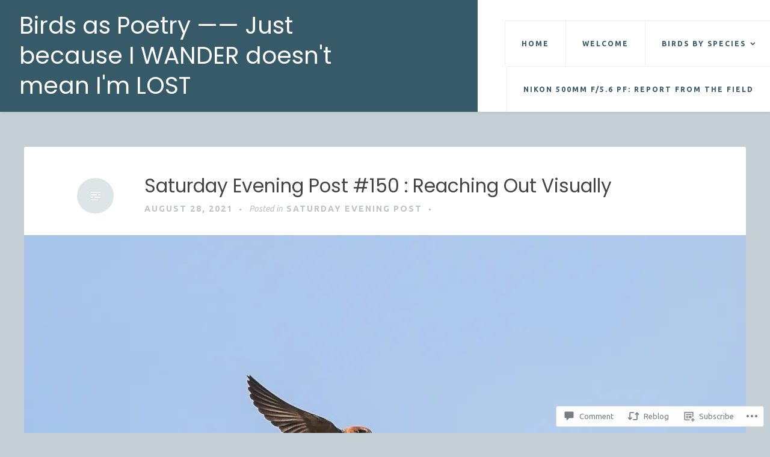

--- FILE ---
content_type: text/html; charset=UTF-8
request_url: https://birdsaspoetry.com/2021/08/28/saturday-evening-post-150-reaching-out-visually/
body_size: 35304
content:
<!DOCTYPE html>
<html lang="en">
<head>
<meta charset="UTF-8">
<meta name="viewport" content="width=device-width, initial-scale=1">
<link rel="profile" href="http://gmpg.org/xfn/11">
<link rel="pingback" href="https://birdsaspoetry.com/xmlrpc.php">

<title>Saturday Evening Post #150 : Reaching Out Visually &#8211; Birds as Poetry —— Just because I WANDER  doesn&#039;t mean I&#039;m LOST</title>
<script type="text/javascript">
  WebFontConfig = {"google":{"families":["Ubuntu:r,i,b,bi:latin,latin-ext","Poppins:r:latin,latin-ext"]},"api_url":"https:\/\/fonts-api.wp.com\/css"};
  (function() {
    var wf = document.createElement('script');
    wf.src = '/wp-content/plugins/custom-fonts/js/webfont.js';
    wf.type = 'text/javascript';
    wf.async = 'true';
    var s = document.getElementsByTagName('script')[0];
    s.parentNode.insertBefore(wf, s);
	})();
</script><style id="jetpack-custom-fonts-css">.wf-active body, .wf-active button, .wf-active input, .wf-active select, .wf-active textarea{font-family:"Ubuntu",sans-serif}.wf-active #infinite-handle span, .wf-active button, .wf-active input[type=button], .wf-active input[type=reset], .wf-active input[type=submit]{font-family:"Ubuntu",sans-serif}.wf-active .main-navigation a{font-family:"Ubuntu",sans-serif}.wf-active .main-navigation ul ul a{font-family:"Ubuntu",sans-serif}.wf-active .menu-toggle{font-family:"Ubuntu",sans-serif}.wf-active .comment-navigation a, .wf-active .paging-navigation a, .wf-active .post-navigation a, .wf-active .comment-tools a{font-family:"Ubuntu",sans-serif}.wf-active .entry-meta, .wf-active .entry-meta a{font-family:"Ubuntu",sans-serif}.wf-active .comment-metadata, .wf-active .reply{font-family:"Ubuntu",sans-serif}.wf-active h1, .wf-active h2, .wf-active h3, .wf-active h4{font-family:"Poppins",sans-serif;font-weight:400;font-style:normal}.wf-active h1{font-size:46.8px;font-style:normal;font-weight:400}.wf-active h2{font-size:31.2px;font-style:normal;font-weight:400}.wf-active h3{font-size:27.3px;font-style:normal;font-weight:400}.wf-active h4{font-size:23.4px;font-style:normal;font-weight:400}.wf-active h5, .wf-active h6{font-size:18.2px;font-style:normal;font-weight:400}.wf-active .widget-title{font-family:"Poppins",sans-serif;font-size:18.2px;font-style:normal;font-weight:400}.wf-active .site-title{font-family:"Poppins",sans-serif;font-size:39px;font-weight:400;font-style:normal}.wf-active .blog .hentry .entry-title{font-size:32.5px;font-style:normal;font-weight:400}.wf-active .comments-title, .wf-active .comment-reply-title{font-size:36.4px;font-style:normal;font-weight:400}</style>
<meta name='robots' content='max-image-preview:large' />
<meta name="google-site-verification" content="TGw-5bGRwI8Ip-t0710WgaCR0q1lURvrfJbIlTzLdiI" />

<!-- Async WordPress.com Remote Login -->
<script id="wpcom_remote_login_js">
var wpcom_remote_login_extra_auth = '';
function wpcom_remote_login_remove_dom_node_id( element_id ) {
	var dom_node = document.getElementById( element_id );
	if ( dom_node ) { dom_node.parentNode.removeChild( dom_node ); }
}
function wpcom_remote_login_remove_dom_node_classes( class_name ) {
	var dom_nodes = document.querySelectorAll( '.' + class_name );
	for ( var i = 0; i < dom_nodes.length; i++ ) {
		dom_nodes[ i ].parentNode.removeChild( dom_nodes[ i ] );
	}
}
function wpcom_remote_login_final_cleanup() {
	wpcom_remote_login_remove_dom_node_classes( "wpcom_remote_login_msg" );
	wpcom_remote_login_remove_dom_node_id( "wpcom_remote_login_key" );
	wpcom_remote_login_remove_dom_node_id( "wpcom_remote_login_validate" );
	wpcom_remote_login_remove_dom_node_id( "wpcom_remote_login_js" );
	wpcom_remote_login_remove_dom_node_id( "wpcom_request_access_iframe" );
	wpcom_remote_login_remove_dom_node_id( "wpcom_request_access_styles" );
}

// Watch for messages back from the remote login
window.addEventListener( "message", function( e ) {
	if ( e.origin === "https://r-login.wordpress.com" ) {
		var data = {};
		try {
			data = JSON.parse( e.data );
		} catch( e ) {
			wpcom_remote_login_final_cleanup();
			return;
		}

		if ( data.msg === 'LOGIN' ) {
			// Clean up the login check iframe
			wpcom_remote_login_remove_dom_node_id( "wpcom_remote_login_key" );

			var id_regex = new RegExp( /^[0-9]+$/ );
			var token_regex = new RegExp( /^.*|.*|.*$/ );
			if (
				token_regex.test( data.token )
				&& id_regex.test( data.wpcomid )
			) {
				// We have everything we need to ask for a login
				var script = document.createElement( "script" );
				script.setAttribute( "id", "wpcom_remote_login_validate" );
				script.src = '/remote-login.php?wpcom_remote_login=validate'
					+ '&wpcomid=' + data.wpcomid
					+ '&token=' + encodeURIComponent( data.token )
					+ '&host=' + window.location.protocol
					+ '//' + window.location.hostname
					+ '&postid=11597'
					+ '&is_singular=1';
				document.body.appendChild( script );
			}

			return;
		}

		// Safari ITP, not logged in, so redirect
		if ( data.msg === 'LOGIN-REDIRECT' ) {
			window.location = 'https://wordpress.com/log-in?redirect_to=' + window.location.href;
			return;
		}

		// Safari ITP, storage access failed, remove the request
		if ( data.msg === 'LOGIN-REMOVE' ) {
			var css_zap = 'html { -webkit-transition: margin-top 1s; transition: margin-top 1s; } /* 9001 */ html { margin-top: 0 !important; } * html body { margin-top: 0 !important; } @media screen and ( max-width: 782px ) { html { margin-top: 0 !important; } * html body { margin-top: 0 !important; } }';
			var style_zap = document.createElement( 'style' );
			style_zap.type = 'text/css';
			style_zap.appendChild( document.createTextNode( css_zap ) );
			document.body.appendChild( style_zap );

			var e = document.getElementById( 'wpcom_request_access_iframe' );
			e.parentNode.removeChild( e );

			document.cookie = 'wordpress_com_login_access=denied; path=/; max-age=31536000';

			return;
		}

		// Safari ITP
		if ( data.msg === 'REQUEST_ACCESS' ) {
			console.log( 'request access: safari' );

			// Check ITP iframe enable/disable knob
			if ( wpcom_remote_login_extra_auth !== 'safari_itp_iframe' ) {
				return;
			}

			// If we are in a "private window" there is no ITP.
			var private_window = false;
			try {
				var opendb = window.openDatabase( null, null, null, null );
			} catch( e ) {
				private_window = true;
			}

			if ( private_window ) {
				console.log( 'private window' );
				return;
			}

			var iframe = document.createElement( 'iframe' );
			iframe.id = 'wpcom_request_access_iframe';
			iframe.setAttribute( 'scrolling', 'no' );
			iframe.setAttribute( 'sandbox', 'allow-storage-access-by-user-activation allow-scripts allow-same-origin allow-top-navigation-by-user-activation' );
			iframe.src = 'https://r-login.wordpress.com/remote-login.php?wpcom_remote_login=request_access&origin=' + encodeURIComponent( data.origin ) + '&wpcomid=' + encodeURIComponent( data.wpcomid );

			var css = 'html { -webkit-transition: margin-top 1s; transition: margin-top 1s; } /* 9001 */ html { margin-top: 46px !important; } * html body { margin-top: 46px !important; } @media screen and ( max-width: 660px ) { html { margin-top: 71px !important; } * html body { margin-top: 71px !important; } #wpcom_request_access_iframe { display: block; height: 71px !important; } } #wpcom_request_access_iframe { border: 0px; height: 46px; position: fixed; top: 0; left: 0; width: 100%; min-width: 100%; z-index: 99999; background: #23282d; } ';

			var style = document.createElement( 'style' );
			style.type = 'text/css';
			style.id = 'wpcom_request_access_styles';
			style.appendChild( document.createTextNode( css ) );
			document.body.appendChild( style );

			document.body.appendChild( iframe );
		}

		if ( data.msg === 'DONE' ) {
			wpcom_remote_login_final_cleanup();
		}
	}
}, false );

// Inject the remote login iframe after the page has had a chance to load
// more critical resources
window.addEventListener( "DOMContentLoaded", function( e ) {
	var iframe = document.createElement( "iframe" );
	iframe.style.display = "none";
	iframe.setAttribute( "scrolling", "no" );
	iframe.setAttribute( "id", "wpcom_remote_login_key" );
	iframe.src = "https://r-login.wordpress.com/remote-login.php"
		+ "?wpcom_remote_login=key"
		+ "&origin=aHR0cHM6Ly9iaXJkc2FzcG9ldHJ5LmNvbQ%3D%3D"
		+ "&wpcomid=13402032"
		+ "&time=" + Math.floor( Date.now() / 1000 );
	document.body.appendChild( iframe );
}, false );
</script>
<link rel='dns-prefetch' href='//s0.wp.com' />
<link rel='dns-prefetch' href='//widgets.wp.com' />
<link rel='dns-prefetch' href='//wordpress.com' />
<link rel="alternate" type="application/rss+xml" title="Birds as Poetry —— Just because I WANDER  doesn&#039;t mean I&#039;m LOST &raquo; Feed" href="https://birdsaspoetry.com/feed/" />
<link rel="alternate" type="application/rss+xml" title="Birds as Poetry —— Just because I WANDER  doesn&#039;t mean I&#039;m LOST &raquo; Comments Feed" href="https://birdsaspoetry.com/comments/feed/" />
<link rel="alternate" type="application/rss+xml" title="Birds as Poetry —— Just because I WANDER  doesn&#039;t mean I&#039;m LOST &raquo; Saturday Evening Post #150 : Reaching Out Visually Comments Feed" href="https://birdsaspoetry.com/2021/08/28/saturday-evening-post-150-reaching-out-visually/feed/" />
	<script type="text/javascript">
		/* <![CDATA[ */
		function addLoadEvent(func) {
			var oldonload = window.onload;
			if (typeof window.onload != 'function') {
				window.onload = func;
			} else {
				window.onload = function () {
					oldonload();
					func();
				}
			}
		}
		/* ]]> */
	</script>
	<link crossorigin='anonymous' rel='stylesheet' id='all-css-0-1' href='/_static/??-eJxtzEkKgDAQRNELGZs4EDfiWUJsxMzYHby+RARB3BQ8KD6cWZgUGSNDKCL7su2RwCJnbdxjCCnVWYtHggO9ZlxFTsQftYaogf+k3x2+4Vv1voRZqrHvpkHJwV5glDTa&cssminify=yes' type='text/css' media='all' />
<style id='wp-emoji-styles-inline-css'>

	img.wp-smiley, img.emoji {
		display: inline !important;
		border: none !important;
		box-shadow: none !important;
		height: 1em !important;
		width: 1em !important;
		margin: 0 0.07em !important;
		vertical-align: -0.1em !important;
		background: none !important;
		padding: 0 !important;
	}
/*# sourceURL=wp-emoji-styles-inline-css */
</style>
<link crossorigin='anonymous' rel='stylesheet' id='all-css-2-1' href='/wp-content/plugins/gutenberg-core/v22.2.0/build/styles/block-library/style.css?m=1764855221i&cssminify=yes' type='text/css' media='all' />
<style id='wp-block-library-inline-css'>
.has-text-align-justify {
	text-align:justify;
}
.has-text-align-justify{text-align:justify;}

/*# sourceURL=wp-block-library-inline-css */
</style><style id='global-styles-inline-css'>
:root{--wp--preset--aspect-ratio--square: 1;--wp--preset--aspect-ratio--4-3: 4/3;--wp--preset--aspect-ratio--3-4: 3/4;--wp--preset--aspect-ratio--3-2: 3/2;--wp--preset--aspect-ratio--2-3: 2/3;--wp--preset--aspect-ratio--16-9: 16/9;--wp--preset--aspect-ratio--9-16: 9/16;--wp--preset--color--black: #000000;--wp--preset--color--cyan-bluish-gray: #abb8c3;--wp--preset--color--white: #ffffff;--wp--preset--color--pale-pink: #f78da7;--wp--preset--color--vivid-red: #cf2e2e;--wp--preset--color--luminous-vivid-orange: #ff6900;--wp--preset--color--luminous-vivid-amber: #fcb900;--wp--preset--color--light-green-cyan: #7bdcb5;--wp--preset--color--vivid-green-cyan: #00d084;--wp--preset--color--pale-cyan-blue: #8ed1fc;--wp--preset--color--vivid-cyan-blue: #0693e3;--wp--preset--color--vivid-purple: #9b51e0;--wp--preset--gradient--vivid-cyan-blue-to-vivid-purple: linear-gradient(135deg,rgb(6,147,227) 0%,rgb(155,81,224) 100%);--wp--preset--gradient--light-green-cyan-to-vivid-green-cyan: linear-gradient(135deg,rgb(122,220,180) 0%,rgb(0,208,130) 100%);--wp--preset--gradient--luminous-vivid-amber-to-luminous-vivid-orange: linear-gradient(135deg,rgb(252,185,0) 0%,rgb(255,105,0) 100%);--wp--preset--gradient--luminous-vivid-orange-to-vivid-red: linear-gradient(135deg,rgb(255,105,0) 0%,rgb(207,46,46) 100%);--wp--preset--gradient--very-light-gray-to-cyan-bluish-gray: linear-gradient(135deg,rgb(238,238,238) 0%,rgb(169,184,195) 100%);--wp--preset--gradient--cool-to-warm-spectrum: linear-gradient(135deg,rgb(74,234,220) 0%,rgb(151,120,209) 20%,rgb(207,42,186) 40%,rgb(238,44,130) 60%,rgb(251,105,98) 80%,rgb(254,248,76) 100%);--wp--preset--gradient--blush-light-purple: linear-gradient(135deg,rgb(255,206,236) 0%,rgb(152,150,240) 100%);--wp--preset--gradient--blush-bordeaux: linear-gradient(135deg,rgb(254,205,165) 0%,rgb(254,45,45) 50%,rgb(107,0,62) 100%);--wp--preset--gradient--luminous-dusk: linear-gradient(135deg,rgb(255,203,112) 0%,rgb(199,81,192) 50%,rgb(65,88,208) 100%);--wp--preset--gradient--pale-ocean: linear-gradient(135deg,rgb(255,245,203) 0%,rgb(182,227,212) 50%,rgb(51,167,181) 100%);--wp--preset--gradient--electric-grass: linear-gradient(135deg,rgb(202,248,128) 0%,rgb(113,206,126) 100%);--wp--preset--gradient--midnight: linear-gradient(135deg,rgb(2,3,129) 0%,rgb(40,116,252) 100%);--wp--preset--font-size--small: 13px;--wp--preset--font-size--medium: 20px;--wp--preset--font-size--large: 36px;--wp--preset--font-size--x-large: 42px;--wp--preset--font-family--albert-sans: 'Albert Sans', sans-serif;--wp--preset--font-family--alegreya: Alegreya, serif;--wp--preset--font-family--arvo: Arvo, serif;--wp--preset--font-family--bodoni-moda: 'Bodoni Moda', serif;--wp--preset--font-family--bricolage-grotesque: 'Bricolage Grotesque', sans-serif;--wp--preset--font-family--cabin: Cabin, sans-serif;--wp--preset--font-family--chivo: Chivo, sans-serif;--wp--preset--font-family--commissioner: Commissioner, sans-serif;--wp--preset--font-family--cormorant: Cormorant, serif;--wp--preset--font-family--courier-prime: 'Courier Prime', monospace;--wp--preset--font-family--crimson-pro: 'Crimson Pro', serif;--wp--preset--font-family--dm-mono: 'DM Mono', monospace;--wp--preset--font-family--dm-sans: 'DM Sans', sans-serif;--wp--preset--font-family--dm-serif-display: 'DM Serif Display', serif;--wp--preset--font-family--domine: Domine, serif;--wp--preset--font-family--eb-garamond: 'EB Garamond', serif;--wp--preset--font-family--epilogue: Epilogue, sans-serif;--wp--preset--font-family--fahkwang: Fahkwang, sans-serif;--wp--preset--font-family--figtree: Figtree, sans-serif;--wp--preset--font-family--fira-sans: 'Fira Sans', sans-serif;--wp--preset--font-family--fjalla-one: 'Fjalla One', sans-serif;--wp--preset--font-family--fraunces: Fraunces, serif;--wp--preset--font-family--gabarito: Gabarito, system-ui;--wp--preset--font-family--ibm-plex-mono: 'IBM Plex Mono', monospace;--wp--preset--font-family--ibm-plex-sans: 'IBM Plex Sans', sans-serif;--wp--preset--font-family--ibarra-real-nova: 'Ibarra Real Nova', serif;--wp--preset--font-family--instrument-serif: 'Instrument Serif', serif;--wp--preset--font-family--inter: Inter, sans-serif;--wp--preset--font-family--josefin-sans: 'Josefin Sans', sans-serif;--wp--preset--font-family--jost: Jost, sans-serif;--wp--preset--font-family--libre-baskerville: 'Libre Baskerville', serif;--wp--preset--font-family--libre-franklin: 'Libre Franklin', sans-serif;--wp--preset--font-family--literata: Literata, serif;--wp--preset--font-family--lora: Lora, serif;--wp--preset--font-family--merriweather: Merriweather, serif;--wp--preset--font-family--montserrat: Montserrat, sans-serif;--wp--preset--font-family--newsreader: Newsreader, serif;--wp--preset--font-family--noto-sans-mono: 'Noto Sans Mono', sans-serif;--wp--preset--font-family--nunito: Nunito, sans-serif;--wp--preset--font-family--open-sans: 'Open Sans', sans-serif;--wp--preset--font-family--overpass: Overpass, sans-serif;--wp--preset--font-family--pt-serif: 'PT Serif', serif;--wp--preset--font-family--petrona: Petrona, serif;--wp--preset--font-family--piazzolla: Piazzolla, serif;--wp--preset--font-family--playfair-display: 'Playfair Display', serif;--wp--preset--font-family--plus-jakarta-sans: 'Plus Jakarta Sans', sans-serif;--wp--preset--font-family--poppins: Poppins, sans-serif;--wp--preset--font-family--raleway: Raleway, sans-serif;--wp--preset--font-family--roboto: Roboto, sans-serif;--wp--preset--font-family--roboto-slab: 'Roboto Slab', serif;--wp--preset--font-family--rubik: Rubik, sans-serif;--wp--preset--font-family--rufina: Rufina, serif;--wp--preset--font-family--sora: Sora, sans-serif;--wp--preset--font-family--source-sans-3: 'Source Sans 3', sans-serif;--wp--preset--font-family--source-serif-4: 'Source Serif 4', serif;--wp--preset--font-family--space-mono: 'Space Mono', monospace;--wp--preset--font-family--syne: Syne, sans-serif;--wp--preset--font-family--texturina: Texturina, serif;--wp--preset--font-family--urbanist: Urbanist, sans-serif;--wp--preset--font-family--work-sans: 'Work Sans', sans-serif;--wp--preset--spacing--20: 0.44rem;--wp--preset--spacing--30: 0.67rem;--wp--preset--spacing--40: 1rem;--wp--preset--spacing--50: 1.5rem;--wp--preset--spacing--60: 2.25rem;--wp--preset--spacing--70: 3.38rem;--wp--preset--spacing--80: 5.06rem;--wp--preset--shadow--natural: 6px 6px 9px rgba(0, 0, 0, 0.2);--wp--preset--shadow--deep: 12px 12px 50px rgba(0, 0, 0, 0.4);--wp--preset--shadow--sharp: 6px 6px 0px rgba(0, 0, 0, 0.2);--wp--preset--shadow--outlined: 6px 6px 0px -3px rgb(255, 255, 255), 6px 6px rgb(0, 0, 0);--wp--preset--shadow--crisp: 6px 6px 0px rgb(0, 0, 0);}:where(.is-layout-flex){gap: 0.5em;}:where(.is-layout-grid){gap: 0.5em;}body .is-layout-flex{display: flex;}.is-layout-flex{flex-wrap: wrap;align-items: center;}.is-layout-flex > :is(*, div){margin: 0;}body .is-layout-grid{display: grid;}.is-layout-grid > :is(*, div){margin: 0;}:where(.wp-block-columns.is-layout-flex){gap: 2em;}:where(.wp-block-columns.is-layout-grid){gap: 2em;}:where(.wp-block-post-template.is-layout-flex){gap: 1.25em;}:where(.wp-block-post-template.is-layout-grid){gap: 1.25em;}.has-black-color{color: var(--wp--preset--color--black) !important;}.has-cyan-bluish-gray-color{color: var(--wp--preset--color--cyan-bluish-gray) !important;}.has-white-color{color: var(--wp--preset--color--white) !important;}.has-pale-pink-color{color: var(--wp--preset--color--pale-pink) !important;}.has-vivid-red-color{color: var(--wp--preset--color--vivid-red) !important;}.has-luminous-vivid-orange-color{color: var(--wp--preset--color--luminous-vivid-orange) !important;}.has-luminous-vivid-amber-color{color: var(--wp--preset--color--luminous-vivid-amber) !important;}.has-light-green-cyan-color{color: var(--wp--preset--color--light-green-cyan) !important;}.has-vivid-green-cyan-color{color: var(--wp--preset--color--vivid-green-cyan) !important;}.has-pale-cyan-blue-color{color: var(--wp--preset--color--pale-cyan-blue) !important;}.has-vivid-cyan-blue-color{color: var(--wp--preset--color--vivid-cyan-blue) !important;}.has-vivid-purple-color{color: var(--wp--preset--color--vivid-purple) !important;}.has-black-background-color{background-color: var(--wp--preset--color--black) !important;}.has-cyan-bluish-gray-background-color{background-color: var(--wp--preset--color--cyan-bluish-gray) !important;}.has-white-background-color{background-color: var(--wp--preset--color--white) !important;}.has-pale-pink-background-color{background-color: var(--wp--preset--color--pale-pink) !important;}.has-vivid-red-background-color{background-color: var(--wp--preset--color--vivid-red) !important;}.has-luminous-vivid-orange-background-color{background-color: var(--wp--preset--color--luminous-vivid-orange) !important;}.has-luminous-vivid-amber-background-color{background-color: var(--wp--preset--color--luminous-vivid-amber) !important;}.has-light-green-cyan-background-color{background-color: var(--wp--preset--color--light-green-cyan) !important;}.has-vivid-green-cyan-background-color{background-color: var(--wp--preset--color--vivid-green-cyan) !important;}.has-pale-cyan-blue-background-color{background-color: var(--wp--preset--color--pale-cyan-blue) !important;}.has-vivid-cyan-blue-background-color{background-color: var(--wp--preset--color--vivid-cyan-blue) !important;}.has-vivid-purple-background-color{background-color: var(--wp--preset--color--vivid-purple) !important;}.has-black-border-color{border-color: var(--wp--preset--color--black) !important;}.has-cyan-bluish-gray-border-color{border-color: var(--wp--preset--color--cyan-bluish-gray) !important;}.has-white-border-color{border-color: var(--wp--preset--color--white) !important;}.has-pale-pink-border-color{border-color: var(--wp--preset--color--pale-pink) !important;}.has-vivid-red-border-color{border-color: var(--wp--preset--color--vivid-red) !important;}.has-luminous-vivid-orange-border-color{border-color: var(--wp--preset--color--luminous-vivid-orange) !important;}.has-luminous-vivid-amber-border-color{border-color: var(--wp--preset--color--luminous-vivid-amber) !important;}.has-light-green-cyan-border-color{border-color: var(--wp--preset--color--light-green-cyan) !important;}.has-vivid-green-cyan-border-color{border-color: var(--wp--preset--color--vivid-green-cyan) !important;}.has-pale-cyan-blue-border-color{border-color: var(--wp--preset--color--pale-cyan-blue) !important;}.has-vivid-cyan-blue-border-color{border-color: var(--wp--preset--color--vivid-cyan-blue) !important;}.has-vivid-purple-border-color{border-color: var(--wp--preset--color--vivid-purple) !important;}.has-vivid-cyan-blue-to-vivid-purple-gradient-background{background: var(--wp--preset--gradient--vivid-cyan-blue-to-vivid-purple) !important;}.has-light-green-cyan-to-vivid-green-cyan-gradient-background{background: var(--wp--preset--gradient--light-green-cyan-to-vivid-green-cyan) !important;}.has-luminous-vivid-amber-to-luminous-vivid-orange-gradient-background{background: var(--wp--preset--gradient--luminous-vivid-amber-to-luminous-vivid-orange) !important;}.has-luminous-vivid-orange-to-vivid-red-gradient-background{background: var(--wp--preset--gradient--luminous-vivid-orange-to-vivid-red) !important;}.has-very-light-gray-to-cyan-bluish-gray-gradient-background{background: var(--wp--preset--gradient--very-light-gray-to-cyan-bluish-gray) !important;}.has-cool-to-warm-spectrum-gradient-background{background: var(--wp--preset--gradient--cool-to-warm-spectrum) !important;}.has-blush-light-purple-gradient-background{background: var(--wp--preset--gradient--blush-light-purple) !important;}.has-blush-bordeaux-gradient-background{background: var(--wp--preset--gradient--blush-bordeaux) !important;}.has-luminous-dusk-gradient-background{background: var(--wp--preset--gradient--luminous-dusk) !important;}.has-pale-ocean-gradient-background{background: var(--wp--preset--gradient--pale-ocean) !important;}.has-electric-grass-gradient-background{background: var(--wp--preset--gradient--electric-grass) !important;}.has-midnight-gradient-background{background: var(--wp--preset--gradient--midnight) !important;}.has-small-font-size{font-size: var(--wp--preset--font-size--small) !important;}.has-medium-font-size{font-size: var(--wp--preset--font-size--medium) !important;}.has-large-font-size{font-size: var(--wp--preset--font-size--large) !important;}.has-x-large-font-size{font-size: var(--wp--preset--font-size--x-large) !important;}.has-albert-sans-font-family{font-family: var(--wp--preset--font-family--albert-sans) !important;}.has-alegreya-font-family{font-family: var(--wp--preset--font-family--alegreya) !important;}.has-arvo-font-family{font-family: var(--wp--preset--font-family--arvo) !important;}.has-bodoni-moda-font-family{font-family: var(--wp--preset--font-family--bodoni-moda) !important;}.has-bricolage-grotesque-font-family{font-family: var(--wp--preset--font-family--bricolage-grotesque) !important;}.has-cabin-font-family{font-family: var(--wp--preset--font-family--cabin) !important;}.has-chivo-font-family{font-family: var(--wp--preset--font-family--chivo) !important;}.has-commissioner-font-family{font-family: var(--wp--preset--font-family--commissioner) !important;}.has-cormorant-font-family{font-family: var(--wp--preset--font-family--cormorant) !important;}.has-courier-prime-font-family{font-family: var(--wp--preset--font-family--courier-prime) !important;}.has-crimson-pro-font-family{font-family: var(--wp--preset--font-family--crimson-pro) !important;}.has-dm-mono-font-family{font-family: var(--wp--preset--font-family--dm-mono) !important;}.has-dm-sans-font-family{font-family: var(--wp--preset--font-family--dm-sans) !important;}.has-dm-serif-display-font-family{font-family: var(--wp--preset--font-family--dm-serif-display) !important;}.has-domine-font-family{font-family: var(--wp--preset--font-family--domine) !important;}.has-eb-garamond-font-family{font-family: var(--wp--preset--font-family--eb-garamond) !important;}.has-epilogue-font-family{font-family: var(--wp--preset--font-family--epilogue) !important;}.has-fahkwang-font-family{font-family: var(--wp--preset--font-family--fahkwang) !important;}.has-figtree-font-family{font-family: var(--wp--preset--font-family--figtree) !important;}.has-fira-sans-font-family{font-family: var(--wp--preset--font-family--fira-sans) !important;}.has-fjalla-one-font-family{font-family: var(--wp--preset--font-family--fjalla-one) !important;}.has-fraunces-font-family{font-family: var(--wp--preset--font-family--fraunces) !important;}.has-gabarito-font-family{font-family: var(--wp--preset--font-family--gabarito) !important;}.has-ibm-plex-mono-font-family{font-family: var(--wp--preset--font-family--ibm-plex-mono) !important;}.has-ibm-plex-sans-font-family{font-family: var(--wp--preset--font-family--ibm-plex-sans) !important;}.has-ibarra-real-nova-font-family{font-family: var(--wp--preset--font-family--ibarra-real-nova) !important;}.has-instrument-serif-font-family{font-family: var(--wp--preset--font-family--instrument-serif) !important;}.has-inter-font-family{font-family: var(--wp--preset--font-family--inter) !important;}.has-josefin-sans-font-family{font-family: var(--wp--preset--font-family--josefin-sans) !important;}.has-jost-font-family{font-family: var(--wp--preset--font-family--jost) !important;}.has-libre-baskerville-font-family{font-family: var(--wp--preset--font-family--libre-baskerville) !important;}.has-libre-franklin-font-family{font-family: var(--wp--preset--font-family--libre-franklin) !important;}.has-literata-font-family{font-family: var(--wp--preset--font-family--literata) !important;}.has-lora-font-family{font-family: var(--wp--preset--font-family--lora) !important;}.has-merriweather-font-family{font-family: var(--wp--preset--font-family--merriweather) !important;}.has-montserrat-font-family{font-family: var(--wp--preset--font-family--montserrat) !important;}.has-newsreader-font-family{font-family: var(--wp--preset--font-family--newsreader) !important;}.has-noto-sans-mono-font-family{font-family: var(--wp--preset--font-family--noto-sans-mono) !important;}.has-nunito-font-family{font-family: var(--wp--preset--font-family--nunito) !important;}.has-open-sans-font-family{font-family: var(--wp--preset--font-family--open-sans) !important;}.has-overpass-font-family{font-family: var(--wp--preset--font-family--overpass) !important;}.has-pt-serif-font-family{font-family: var(--wp--preset--font-family--pt-serif) !important;}.has-petrona-font-family{font-family: var(--wp--preset--font-family--petrona) !important;}.has-piazzolla-font-family{font-family: var(--wp--preset--font-family--piazzolla) !important;}.has-playfair-display-font-family{font-family: var(--wp--preset--font-family--playfair-display) !important;}.has-plus-jakarta-sans-font-family{font-family: var(--wp--preset--font-family--plus-jakarta-sans) !important;}.has-poppins-font-family{font-family: var(--wp--preset--font-family--poppins) !important;}.has-raleway-font-family{font-family: var(--wp--preset--font-family--raleway) !important;}.has-roboto-font-family{font-family: var(--wp--preset--font-family--roboto) !important;}.has-roboto-slab-font-family{font-family: var(--wp--preset--font-family--roboto-slab) !important;}.has-rubik-font-family{font-family: var(--wp--preset--font-family--rubik) !important;}.has-rufina-font-family{font-family: var(--wp--preset--font-family--rufina) !important;}.has-sora-font-family{font-family: var(--wp--preset--font-family--sora) !important;}.has-source-sans-3-font-family{font-family: var(--wp--preset--font-family--source-sans-3) !important;}.has-source-serif-4-font-family{font-family: var(--wp--preset--font-family--source-serif-4) !important;}.has-space-mono-font-family{font-family: var(--wp--preset--font-family--space-mono) !important;}.has-syne-font-family{font-family: var(--wp--preset--font-family--syne) !important;}.has-texturina-font-family{font-family: var(--wp--preset--font-family--texturina) !important;}.has-urbanist-font-family{font-family: var(--wp--preset--font-family--urbanist) !important;}.has-work-sans-font-family{font-family: var(--wp--preset--font-family--work-sans) !important;}
/*# sourceURL=global-styles-inline-css */
</style>

<style id='classic-theme-styles-inline-css'>
/*! This file is auto-generated */
.wp-block-button__link{color:#fff;background-color:#32373c;border-radius:9999px;box-shadow:none;text-decoration:none;padding:calc(.667em + 2px) calc(1.333em + 2px);font-size:1.125em}.wp-block-file__button{background:#32373c;color:#fff;text-decoration:none}
/*# sourceURL=/wp-includes/css/classic-themes.min.css */
</style>
<link crossorigin='anonymous' rel='stylesheet' id='all-css-4-1' href='/_static/??-eJx9j8EOwjAIhl/IyvTgvBgfxXQtmZ2jbQrdfHxZll3U7ELgh48fYM7GpSgYBaiaPNY+RAaXCqpO2QroBKEPFkckHTs65gP8x+bgexTFecuN4HsfyWpjui4XZDYaKVQy8lQv3uMGlGzdy6i0rlgbQCnFrfmYMPpUwFZJZEWC+8GAi4OuhtHDhKVTaxWXN/m7Xo650+3UXprm3J6a6/ABpBt3RQ==&cssminify=yes' type='text/css' media='all' />
<link rel='stylesheet' id='verbum-gutenberg-css-css' href='https://widgets.wp.com/verbum-block-editor/block-editor.css?ver=1738686361' media='all' />
<link crossorigin='anonymous' rel='stylesheet' id='all-css-6-1' href='/_static/??-eJyNUO0OgjAMfCFng2Lwj/FRDMwyC91HtiHx7R1glCga/93d7q5doXdCWhPRRNCdcNwpMgGk1TpJgqnFxMKbsk7KCgiMjZTS4Qmmh+XOBqMrZfvgoK01cCIjQaFBP/Uswo/SeEGd1nJdBR6vyKWHEG+M/xiHgaNZ9C796dfCPZ0VxgA1k2y/jZj5PVZsVYJqvNiL/goptIKtLCOlc8yJqLkkP0SP+pAVu+1mnxdZ3twBbAmjVg==&cssminify=yes' type='text/css' media='all' />
<style id='revelar-styles-inline-css'>
.tags-links { clip: rect(1px, 1px, 1px, 1px); height: 1px; position: absolute; overflow: hidden; width: 1px; }
/*# sourceURL=revelar-styles-inline-css */
</style>
<link crossorigin='anonymous' rel='stylesheet' id='print-css-7-1' href='/wp-content/mu-plugins/global-print/global-print.css?m=1465851035i&cssminify=yes' type='text/css' media='print' />
<style id='jetpack-global-styles-frontend-style-inline-css'>
:root { --font-headings: unset; --font-base: unset; --font-headings-default: -apple-system,BlinkMacSystemFont,"Segoe UI",Roboto,Oxygen-Sans,Ubuntu,Cantarell,"Helvetica Neue",sans-serif; --font-base-default: -apple-system,BlinkMacSystemFont,"Segoe UI",Roboto,Oxygen-Sans,Ubuntu,Cantarell,"Helvetica Neue",sans-serif;}
/*# sourceURL=jetpack-global-styles-frontend-style-inline-css */
</style>
<link crossorigin='anonymous' rel='stylesheet' id='all-css-10-1' href='/_static/??-eJyNjcEKwjAQRH/IuFRT6kX8FNkmS5K6yQY3Qfx7bfEiXrwM82B4A49qnJRGpUHupnIPqSgs1Cq624chi6zhO5OCRryTR++fW00l7J3qDv43XVNxoOISsmEJol/wY2uR8vs3WggsM/I6uOTzMI3Hw8lOg11eUT1JKA==&cssminify=yes' type='text/css' media='all' />
<script type="text/javascript" id="jetpack_related-posts-js-extra">
/* <![CDATA[ */
var related_posts_js_options = {"post_heading":"h4"};
//# sourceURL=jetpack_related-posts-js-extra
/* ]]> */
</script>
<script type="text/javascript" id="wpcom-actionbar-placeholder-js-extra">
/* <![CDATA[ */
var actionbardata = {"siteID":"13402032","postID":"11597","siteURL":"https://birdsaspoetry.com","xhrURL":"https://birdsaspoetry.com/wp-admin/admin-ajax.php","nonce":"538b1bcb63","isLoggedIn":"","statusMessage":"","subsEmailDefault":"instantly","proxyScriptUrl":"https://s0.wp.com/wp-content/js/wpcom-proxy-request.js?m=1513050504i&amp;ver=20211021","shortlink":"https://wp.me/pUetO-313","i18n":{"followedText":"New posts from this site will now appear in your \u003Ca href=\"https://wordpress.com/reader\"\u003EReader\u003C/a\u003E","foldBar":"Collapse this bar","unfoldBar":"Expand this bar","shortLinkCopied":"Shortlink copied to clipboard."}};
//# sourceURL=wpcom-actionbar-placeholder-js-extra
/* ]]> */
</script>
<script type="text/javascript" id="jetpack-mu-wpcom-settings-js-before">
/* <![CDATA[ */
var JETPACK_MU_WPCOM_SETTINGS = {"assetsUrl":"https://s0.wp.com/wp-content/mu-plugins/jetpack-mu-wpcom-plugin/moon/jetpack_vendor/automattic/jetpack-mu-wpcom/src/build/"};
//# sourceURL=jetpack-mu-wpcom-settings-js-before
/* ]]> */
</script>
<script crossorigin='anonymous' type='text/javascript'  src='/_static/??-eJx1jcEOwiAQRH/I7dYm6Mn4KabCpgFhQVhS+/digkk9eJpM5uUNrgl0ZCEWDBWSr4vlgo4kzfrRO4YYGW+WNd6r9QYz+VnIQIpFym8bguXBlQPuxK4xXiDl+Nq+W5P5aqh8RveslLcee8FfCIJdcjvt8DVcjmelxvE0Tcq9AV2gTlk='></script>
<script type="text/javascript" id="rlt-proxy-js-after">
/* <![CDATA[ */
	rltInitialize( {"token":null,"iframeOrigins":["https:\/\/widgets.wp.com"]} );
//# sourceURL=rlt-proxy-js-after
/* ]]> */
</script>
<link rel="EditURI" type="application/rsd+xml" title="RSD" href="https://dslrephoto.wordpress.com/xmlrpc.php?rsd" />
<meta name="generator" content="WordPress.com" />
<link rel="canonical" href="https://birdsaspoetry.com/2021/08/28/saturday-evening-post-150-reaching-out-visually/" />
<link rel='shortlink' href='https://wp.me/pUetO-313' />
<link rel="alternate" type="application/json+oembed" href="https://public-api.wordpress.com/oembed/?format=json&amp;url=https%3A%2F%2Fbirdsaspoetry.com%2F2021%2F08%2F28%2Fsaturday-evening-post-150-reaching-out-visually%2F&amp;for=wpcom-auto-discovery" /><link rel="alternate" type="application/xml+oembed" href="https://public-api.wordpress.com/oembed/?format=xml&amp;url=https%3A%2F%2Fbirdsaspoetry.com%2F2021%2F08%2F28%2Fsaturday-evening-post-150-reaching-out-visually%2F&amp;for=wpcom-auto-discovery" />
<!-- Jetpack Open Graph Tags -->
<meta property="og:type" content="article" />
<meta property="og:title" content="Saturday Evening Post #150 : Reaching Out Visually" />
<meta property="og:url" content="https://birdsaspoetry.com/2021/08/28/saturday-evening-post-150-reaching-out-visually/" />
<meta property="og:description" content="I came across the following poem by 16th-century mystic St. John of the Cross, titled &#8220;A Rabbit Noticed My Condition&#8221; I was sad one day and went for a walk; I sat in a field A rabbit no…" />
<meta property="article:published_time" content="2021-08-28T10:53:44+00:00" />
<meta property="article:modified_time" content="2021-08-28T10:57:15+00:00" />
<meta property="og:site_name" content="Birds as Poetry —— Just because I WANDER  doesn&#039;t mean I&#039;m LOST" />
<meta property="og:image" content="https://i0.wp.com/birdsaspoetry.com/wp-content/uploads/2021/08/2108-27-dwj_2577.jpg?fit=1200%2C801&#038;ssl=1" />
<meta property="og:image:width" content="1200" />
<meta property="og:image:height" content="801" />
<meta property="og:image:alt" content="" />
<meta property="og:locale" content="en_US" />
<meta property="article:publisher" content="https://www.facebook.com/WordPresscom" />
<meta name="twitter:text:title" content="Saturday Evening Post #150 : Reaching Out Visually" />
<meta name="twitter:image" content="https://i0.wp.com/birdsaspoetry.com/wp-content/uploads/2021/08/2108-27-dwj_2577.jpg?fit=1200%2C801&#038;ssl=1&#038;w=640" />
<meta name="twitter:card" content="summary_large_image" />

<!-- End Jetpack Open Graph Tags -->
<link rel='openid.server' href='https://birdsaspoetry.com/?openidserver=1' />
<link rel='openid.delegate' href='https://birdsaspoetry.com/' />
<link rel="search" type="application/opensearchdescription+xml" href="https://birdsaspoetry.com/osd.xml" title="Birds as Poetry —— Just because I WANDER  doesn&#039;t mean I&#039;m LOST" />
<link rel="search" type="application/opensearchdescription+xml" href="https://s1.wp.com/opensearch.xml" title="WordPress.com" />
<meta name="theme-color" content="#c3cfd4" />
		<style type="text/css">
			.recentcomments a {
				display: inline !important;
				padding: 0 !important;
				margin: 0 !important;
			}

			table.recentcommentsavatartop img.avatar, table.recentcommentsavatarend img.avatar {
				border: 0px;
				margin: 0;
			}

			table.recentcommentsavatartop a, table.recentcommentsavatarend a {
				border: 0px !important;
				background-color: transparent !important;
			}

			td.recentcommentsavatarend, td.recentcommentsavatartop {
				padding: 0px 0px 1px 0px;
				margin: 0px;
			}

			td.recentcommentstextend {
				border: none !important;
				padding: 0px 0px 2px 10px;
			}

			.rtl td.recentcommentstextend {
				padding: 0px 10px 2px 0px;
			}

			td.recentcommentstexttop {
				border: none;
				padding: 0px 0px 0px 10px;
			}

			.rtl td.recentcommentstexttop {
				padding: 0px 10px 0px 0px;
			}
		</style>
		<meta name="description" content="I came across the following poem by 16th-century mystic St. John of the Cross, titled &quot;A Rabbit Noticed My Condition&quot; I was sad one day and went for a walk; I sat in a field A rabbit noticed my condition and came near. It often does not take more than that to help at times—&hellip;" />
<style type="text/css" id="custom-background-css">
body.custom-background { background-color: #c3cfd4; }
</style>
	<style type="text/css" id="custom-colors-css">
	@media screen and (min-width: 48.0625em) {
		.site-header {
			background-color: #fff !important;
		}
	}

	.widget-area {
		background-color: rgba(0,0,0,0.2);
	}

	.blog .hentry .entry-thumbnail {
		background-color: rgba(0,0,0,0.3);
	}

#infinite-handle span:hover,
			.comment-navigation a:hover,
			.menu-toggle,
			.post-navigation a:hover,
			.posts-navigation a:hover,
			button:hover,
			input[type="button"]:hover,
			input[type="reset"]:hover,
			input[type="submit"]:hover { color: #FFFFFF;}
.menu-toggle { border-color: #FFFFFF;}
.main-navigation a:hover,
			.main-navigation a:focus { color: #FFFFFF;}
.site-title a, .site-title a:visited { color: #FFFFFF;}
.main-navigation li,
			.main-navigation ul ul,
			.site-footer { background-color: #ffffff;}
.entry-title a, .entry-title a:visited { color: #444444;}
.widget-title,
			.widget-title .rsswidget { color: #444444;}
.comment-metadata,
			.comment-reply-link,
			.entry-meta,
			.entry-meta a,
			.entry-meta a:visited,
			.entry-meta span:after,
			.reply { color: #bdc3c8;}
.wp-caption-text { color: #475156;}
.comment-reply-link { border-bottom-color: #637177;}
.widget,
			.widget a,
			.widget a:visited { color: #475151;}
.entry-format:before { background-color: #DEE5E7;}
body { background-color: #c3cfd4;}
a, a:visited { color: #365A67;}
a:hover, a:focus, a:active { color: #365A67;}
a:hover, a:focus, a:active { border-bottom-color: #365A67;}
.widget a:hover, .widget a:focus, .widget a:active { color: #325461;}
input[type="text"]:focus,
			input[type="email"]:focus,
			input[type="url"]:focus,
			input[type="password"]:focus,
			input[type="search"]:focus,
			textarea:focus { border-color: #365a67;}
button,
			input[type="button"],
			input[type="reset"],
			input[type="submit"] { color: #365A67;}
button:hover,
			input[type="button"]:hover,
			input[type="reset"]:hover,
			input[type="submit"]:hover { border-color: #365a67;}
button:hover,
			input[type="button"]:hover,
			input[type="reset"]:hover,
			input[type="submit"]:hover { background-color: #365a67;}
.widget button,
			.widget input[type="button"],
			.widget input[type="reset"],
			.widget input[type="submit"] { color: #325461;}
.widget button:hover,
			.widget input[type="button"]:hover,
			.widget input[type="reset"]:hover,
			.widget input[type="submit"]:hover { color: #C9D6DE;}
.widget button,
			.widget input[type="button"],
			.widget input[type="reset"],
			.widget input[type="submit"],
			.widget button:hover,
			.widget input[type="button"]:hover,
			.widget input[type="reset"]:hover,
			.widget input[type="submit"]:hover { border-color: #325461;}
.comment-navigation a,
			.post-navigation a,
			.posts-navigation a,
			button,
			input[type="button"],
			input[type="reset"],
			input[type="submit"] { border-color: #365a67;}
.post-navigation a,
			.posts-navigation a { color: #365a67;}
.comment-navigation a:hover,
			.posts-navigation a:hover,
			.post-navigation a:hover { background-color: #365a67;}
.comment-navigation a:hover,
			.posts-navigation a:hover,
			.post-navigation a:hover { border-color: #365a67;}
#infinite-handle span { color: #325461;}
#infinite-handle span,
			#infinite-handle span:hover { border-color: #365a67;}
#infinite-handle span:hover { background-color: #365a67;}
.site-info a,
			.comment-metadata a:hover { color: #365A67;}
.entry-title a:hover,
			.entry-meta a:hover { color: #365A67;}
.menu-toggle.toggled { color: #365A67;}
.main-navigation .current-menu-ancestor > a,
			.main-navigation .current-menu-item > a,
			.main-navigation .current_page_ancestor > a,
			.main-navigation .current_page_item > a,
			.main-navigation a:focus,
			.main-navigation a:hover,
			.menu-toggle,
			.site-branding,
			.site-header { background-color: #365a67;}
</style>
<link rel="icon" href="https://birdsaspoetry.com/wp-content/uploads/2019/02/eighteenpercents.jpg?w=32" sizes="32x32" />
<link rel="icon" href="https://birdsaspoetry.com/wp-content/uploads/2019/02/eighteenpercents.jpg?w=100" sizes="192x192" />
<link rel="apple-touch-icon" href="https://birdsaspoetry.com/wp-content/uploads/2019/02/eighteenpercents.jpg?w=100" />
<meta name="msapplication-TileImage" content="https://birdsaspoetry.com/wp-content/uploads/2019/02/eighteenpercents.jpg?w=100" />
			<link rel="stylesheet" id="custom-css-css" type="text/css" href="https://s0.wp.com/?custom-css=1&#038;csblog=UetO&#038;cscache=6&#038;csrev=18" />
			<link crossorigin='anonymous' rel='stylesheet' id='all-css-0-3' href='/_static/??-eJyNjMEKgzAQBX9Ifdha9CJ+StF1KdFkN7gJ+X0RbM89zjAMSqxJJbEkhFxHnz9ODBunONN+M4Kq4O2EsHil3WDFRT4aMqvw/yHomj0baD40G/tf9BXXcApj27+ej6Hr2247ASkBO20=&cssminify=yes' type='text/css' media='all' />
</head>

<body class="wp-singular post-template-default single single-post postid-11597 single-format-standard custom-background wp-theme-pubrevelar customizer-styles-applied jetpack-reblog-enabled tags-hidden custom-colors">
<div id="page" class="hfeed site">
	<a class="skip-link screen-reader-text" href="#content">Skip to content</a>

	<header id="masthead" class="site-header" role="banner">
		<div class="site-branding ">
							<p class="site-title"><a href="https://birdsaspoetry.com/" rel="home">Birds as Poetry —— Just because I WANDER  doesn&#039;t mean I&#039;m LOST</a></p>
							<p class="site-description">Just because I WANDER doesn&#039;t mean I&#039;m LOST</p>
					</div><!-- .site-branding -->

		<button class="menu-toggle" aria-controls="primary-menu" aria-expanded="false">Menu</button>
		<div class="main-navigation-wrap">
			<nav id="site-navigation" class="main-navigation" role="navigation">
				<ul id="primary-menu" class="menu"><li id="menu-item-4066" class="menu-item menu-item-type-custom menu-item-object-custom menu-item-home menu-item-4066"><a href="https://birdsaspoetry.com/">Home</a></li>
<li id="menu-item-13097" class="menu-item menu-item-type-post_type menu-item-object-page menu-item-13097"><a href="https://birdsaspoetry.com/home-birds-by-david-and-dieter/">Welcome</a></li>
<li id="menu-item-13095" class="menu-item menu-item-type-post_type menu-item-object-page menu-item-has-children menu-item-13095"><a href="https://birdsaspoetry.com/birds-by-species-2/">Birds by Species</a>
<ul class="sub-menu">
	<li id="menu-item-13062" class="menu-item menu-item-type-post_type menu-item-object-page menu-item-13062"><a href="https://birdsaspoetry.com/black-shouldered-kite/">Black-shouldered Kite</a></li>
	<li id="menu-item-13064" class="menu-item menu-item-type-post_type menu-item-object-page menu-item-13064"><a href="https://birdsaspoetry.com/brown-falcons/">Brown Falcons</a></li>
</ul>
</li>
<li id="menu-item-8533" class="menu-item menu-item-type-post_type menu-item-object-post menu-item-8533"><a href="https://birdsaspoetry.com/2019/04/17/nikon-500mm-f-5-6-pf-report-from-the-field/">Nikon 500mm f/5.6 PF: Report from the Field</a></li>
</ul>			</nav>
		</div><!-- .main-navigation-wrap -->
	</header><!-- #masthead -->

	<div id="content" class="site-content">

	<div id="primary" class="content-area">
		<main id="main" class="site-main" role="main">

		
		
<article id="post-11597" class="post-11597 post type-post status-publish format-standard has-post-thumbnail hentry category-saturday-evening-post tag-saturday-evening-post">
	<header class="entry-header">
		<span class="entry-format"></span><h2 class="entry-title"><a href="https://birdsaspoetry.com/2021/08/28/saturday-evening-post-150-reaching-out-visually/" rel="bookmark">Saturday Evening Post #150 : Reaching Out Visually</a></h2>
				<div class="entry-meta">
			<span class="posted-on"><a href="https://birdsaspoetry.com/2021/08/28/saturday-evening-post-150-reaching-out-visually/" rel="bookmark"><time class="entry-date published" datetime="2021-08-28T20:53:44+10:00">August 28, 2021</time><time class="updated" datetime="2021-08-28T20:57:15+10:00">August 28, 2021</time></a></span><span class="cat-links">Posted in <a href="https://birdsaspoetry.com/category/saturday-evening-post/" rel="category tag">Saturday Evening Post</a></span><span class="tags-links">Tagged <a href="https://birdsaspoetry.com/tag/saturday-evening-post/" rel="tag">Saturday Evening Post</a></span>		</div><!-- .entry-meta -->
			</header><!-- .entry-header -->

		<div class="entry-thumbnail">
		<img width="1200" height="800" src="https://birdsaspoetry.com/wp-content/uploads/2021/08/2108-27-dwj_2577.jpg?w=1200&amp;h=800&amp;crop=1" class="attachment-post-thumbnail size-post-thumbnail wp-post-image" alt="" decoding="async" srcset="https://birdsaspoetry.com/wp-content/uploads/2021/08/2108-27-dwj_2577.jpg?w=1200&amp;h=801&amp;crop=1 1200w, https://birdsaspoetry.com/wp-content/uploads/2021/08/2108-27-dwj_2577.jpg?w=700&amp;h=467&amp;crop=1 700w, https://birdsaspoetry.com/wp-content/uploads/2021/08/2108-27-dwj_2577.jpg?w=1000&amp;h=668&amp;crop=1 1000w, https://birdsaspoetry.com/wp-content/uploads/2021/08/2108-27-dwj_2577.jpg?w=768&amp;h=513&amp;crop=1 768w, https://birdsaspoetry.com/wp-content/uploads/2021/08/2108-27-dwj_2577.jpg?w=1440&amp;h=961&amp;crop=1 1440w, https://birdsaspoetry.com/wp-content/uploads/2021/08/2108-27-dwj_2577.jpg 1600w" sizes="(max-width: 1200px) 100vw, 1200px" data-attachment-id="11603" data-permalink="https://birdsaspoetry.com/2021/08/28/saturday-evening-post-150-reaching-out-visually/2108-27-dwj_2577/" data-orig-file="https://birdsaspoetry.com/wp-content/uploads/2021/08/2108-27-dwj_2577.jpg" data-orig-size="1600,1068" data-comments-opened="1" data-image-meta="{&quot;aperture&quot;:&quot;5.6&quot;,&quot;credit&quot;:&quot;David Jenkins&quot;,&quot;camera&quot;:&quot;NIKON D810&quot;,&quot;caption&quot;:&quot;&quot;,&quot;created_timestamp&quot;:&quot;1630064811&quot;,&quot;copyright&quot;:&quot;(C)2021 dw_jenkins@mac.com&quot;,&quot;focal_length&quot;:&quot;420&quot;,&quot;iso&quot;:&quot;400&quot;,&quot;shutter_speed&quot;:&quot;0.0005&quot;,&quot;title&quot;:&quot;&quot;,&quot;orientation&quot;:&quot;0&quot;}" data-image-title="2108-27-DWJ_2577" data-image-description="" data-image-caption="" data-medium-file="https://birdsaspoetry.com/wp-content/uploads/2021/08/2108-27-dwj_2577.jpg?w=1000" data-large-file="https://birdsaspoetry.com/wp-content/uploads/2021/08/2108-27-dwj_2577.jpg?w=1200" />	</div>
	
	<div class="entry-content">
		<p>I came across the following poem by 16th-century mystic St. John of the Cross, titled &#8220;A Rabbit Noticed My Condition&#8221;</p>
<p style="text-align:center;"><em>I was sad one day and went for a walk;<br />
I sat in a field</em></p>
<p style="text-align:center;"><em>A rabbit noticed my condition and came near.</em></p>
<p style="text-align:center;"><em>It often does not take more than that to help at times—</em></p>
<p style="text-align:center;"><em>to just be close to creatures who</em><br />
<em>are so full of knowing</em><br />
<em>so full of love</em><br />
<em>that they don&#8217;t—</em><br />
<em>Chat.</em></p>
<p style="text-align:center;"><em>they just gaze with</em><br />
<em>their marvellous understanding.</em></p>
<p>Interesting to me, at least as it harmonised well with a chapter of a book I am reading during lockdown, which covers among other thing, the concept of &#8220;Mindfulness&#8221;.<br />
It has a four step process, with  Mindfulness, Awareness, Visualisation, and Awakening.</p>
<p>Now I feel perfectly qualified to lecture on this subject as true to the Internet Uncle Google tradition, the less I know about something and it&#8217;s intricate details the more I am able to pontificate on why my way is the correct view—<em>There is a lot of tongue in cheek in that sentence, I hope it doesn&#8217;t get too lost</em> 🙂 .</p>
<p>Mindfulness in the ancient tradition is not so much about the current psyhco-babble feel-good about your body, make contact with your feet on the ground, feel you breathing and all the other paraphernalia that seems to have been attached to it by those who have hijacked it for their own needs and reasons.<br />
Simply defined (the best that a bear with a small brain can handle), is &#8220;Focusing on One thing at a Time&#8221;  Works for me!</p>
<p>Awareness: Observes the world with both sensory and cognitive perceptions, (There are a lot of long words in there, Miss; we&#8217;re naught but <b>humble pirates</b>. What is it that you want?  -Captain Balbosssa: <em>Pirates of the Caribbean)</em></p>
<p>My takeaway was that Awareness reaches out to be inclusive and expansive. Not just internally but of the around.<br />
Resonates with me a  lot, as when I&#8217;m in the field, I&#8217;m not just seeing a bird, but rather there is an interaction as Jon Young describes as &#8220;building a rope.&#8221;  My birding friends are happy to see the bird and log it in their notebook, and then go search for the next one.<br />
As a photographer, I&#8217;m more likely to consider the lighting, angle, the background, the best point of view and what that bird is doing, and likely to do.</p>
<p>As St J. says, being able to interact with &#8220;A Creature so Full of Knowing&#8230;So Full of Understanding&#8221;</p>
<p>Now it turns out, I&#8217;m not a logger of species or an inveterate note keeper.  For others, and I applaud them for their skills, it&#8217;s a matter of being able to recognise and log various attributes of the bird and build up an interesting database, both for their own use and to share online on ebird, or some other chosen platform.</p>
<p>So awareness is not all that complicated, but as we are in lockdown, its a skill that I find that I&#8217;m not able to put into practice. And like all skills, or craft it loses its edge from lack of use.  That&#8217;s why artists, writers, sports people and so may other craftspeople are constantly honing the skills. Top tennis players don&#8217;t get there by watching another fool-tube video or Uncle googling the best technique.</p>
<p>It&#8217;s probably no surprise that I walk my hour&#8217;s &#8216;exercise&#8217; early in the morning. I like the walk the pre-dawn.</p>
<p>And I&#8217;ve added an Awareness element to it of late.<br />
I try and notice as many things as possible during the hour out, and then when I come home, over breakfast, I take a sheet of paper and brain-dump all I can remember observing. Not to compare lists or build up a database as such, but rather, just what did I see when I was out today.</p>
<p>After breakfast I toss the paper anyway. As I&#8217;ll be fresh tomorrow.</p>
<p>Mind I&#8217;m getting a bit tired of logging 17 disposed disposable masks. But I do put down things like the splash of early morning sun on the roofs across the watercourse.   Also what work the council has done on the parklands.  And of course the inevitable, the people that I pass by.  And so it goes.</p>
<p>Not sure where it will lead, but at the moment it adds to the day out and is a beaut distraction from our lockdown blues.</p>
<hr />
<p>I had need the other day to go out our local medical clinic.  After that I strolled down to see the local Black Swan family, its only a few minutes from the clinic.<br />
I had the previous few days been photographing Welcome Swallows as they begin to prepare nests in the drains under the roadway.<br />
I had wondered if any Fairy Martins had returned, and on this day, I heard the cheery chirping calls, and was glad to see a dozen or so Fairy Martins working over the pond, and zipping through the roadway drains.<br />
This is one of the few that old slow D810 could captured.</p>
<p><a href="https://birdsaspoetry.com/wp-content/uploads/2021/08/2108-27-dwj_2577.jpg"><img data-attachment-id="11603" data-permalink="https://birdsaspoetry.com/2021/08/28/saturday-evening-post-150-reaching-out-visually/2108-27-dwj_2577/" data-orig-file="https://birdsaspoetry.com/wp-content/uploads/2021/08/2108-27-dwj_2577.jpg" data-orig-size="1600,1068" data-comments-opened="1" data-image-meta="{&quot;aperture&quot;:&quot;5.6&quot;,&quot;credit&quot;:&quot;David Jenkins&quot;,&quot;camera&quot;:&quot;NIKON D810&quot;,&quot;caption&quot;:&quot;&quot;,&quot;created_timestamp&quot;:&quot;1630064811&quot;,&quot;copyright&quot;:&quot;(C)2021 dw_jenkins@mac.com&quot;,&quot;focal_length&quot;:&quot;420&quot;,&quot;iso&quot;:&quot;400&quot;,&quot;shutter_speed&quot;:&quot;0.0005&quot;,&quot;title&quot;:&quot;&quot;,&quot;orientation&quot;:&quot;0&quot;}" data-image-title="2108-27-DWJ_2577" data-image-description="" data-image-caption="" data-medium-file="https://birdsaspoetry.com/wp-content/uploads/2021/08/2108-27-dwj_2577.jpg?w=1000" data-large-file="https://birdsaspoetry.com/wp-content/uploads/2021/08/2108-27-dwj_2577.jpg?w=1200" loading="lazy" class="aligncenter size-full wp-image-11603" src="https://birdsaspoetry.com/wp-content/uploads/2021/08/2108-27-dwj_2577.jpg?w=1200&#038;h=801" alt="" width="1200" height="801" srcset="https://birdsaspoetry.com/wp-content/uploads/2021/08/2108-27-dwj_2577.jpg?w=1200&amp;h=801 1200w, https://birdsaspoetry.com/wp-content/uploads/2021/08/2108-27-dwj_2577.jpg?w=700&amp;h=467 700w, https://birdsaspoetry.com/wp-content/uploads/2021/08/2108-27-dwj_2577.jpg?w=1000&amp;h=668 1000w, https://birdsaspoetry.com/wp-content/uploads/2021/08/2108-27-dwj_2577.jpg?w=768&amp;h=513 768w, https://birdsaspoetry.com/wp-content/uploads/2021/08/2108-27-dwj_2577.jpg?w=1440&amp;h=961 1440w, https://birdsaspoetry.com/wp-content/uploads/2021/08/2108-27-dwj_2577.jpg 1600w" sizes="(max-width: 1200px) 100vw, 1200px" /></a></p>
<div id="jp-post-flair" class="sharedaddy sd-like-enabled sd-sharing-enabled"><div class="sharedaddy sd-sharing-enabled"><div class="robots-nocontent sd-block sd-social sd-social-icon-text sd-sharing"><h3 class="sd-title">Share this:</h3><div class="sd-content"><ul><li class="share-email"><a rel="nofollow noopener noreferrer"
				data-shared="sharing-email-11597"
				class="share-email sd-button share-icon"
				href="mailto:?subject=%5BShared%20Post%5D%20Saturday%20Evening%20Post%20%23150%20%3A%20Reaching%20Out%20Visually&#038;body=https%3A%2F%2Fbirdsaspoetry.com%2F2021%2F08%2F28%2Fsaturday-evening-post-150-reaching-out-visually%2F&#038;share=email"
				target="_blank"
				aria-labelledby="sharing-email-11597"
				data-email-share-error-title="Do you have email set up?" data-email-share-error-text="If you&#039;re having problems sharing via email, you might not have email set up for your browser. You may need to create a new email yourself." data-email-share-nonce="234a5d1533" data-email-share-track-url="https://birdsaspoetry.com/2021/08/28/saturday-evening-post-150-reaching-out-visually/?share=email">
				<span id="sharing-email-11597" hidden>Click to email a link to a friend (Opens in new window)</span>
				<span>Email</span>
			</a></li><li class="share-facebook"><a rel="nofollow noopener noreferrer"
				data-shared="sharing-facebook-11597"
				class="share-facebook sd-button share-icon"
				href="https://birdsaspoetry.com/2021/08/28/saturday-evening-post-150-reaching-out-visually/?share=facebook"
				target="_blank"
				aria-labelledby="sharing-facebook-11597"
				>
				<span id="sharing-facebook-11597" hidden>Click to share on Facebook (Opens in new window)</span>
				<span>Facebook</span>
			</a></li><li class="share-pinterest"><a rel="nofollow noopener noreferrer"
				data-shared="sharing-pinterest-11597"
				class="share-pinterest sd-button share-icon"
				href="https://birdsaspoetry.com/2021/08/28/saturday-evening-post-150-reaching-out-visually/?share=pinterest"
				target="_blank"
				aria-labelledby="sharing-pinterest-11597"
				>
				<span id="sharing-pinterest-11597" hidden>Click to share on Pinterest (Opens in new window)</span>
				<span>Pinterest</span>
			</a></li><li class="share-end"></li></ul></div></div></div><div class='sharedaddy sd-block sd-like jetpack-likes-widget-wrapper jetpack-likes-widget-unloaded' id='like-post-wrapper-13402032-11597-6960ea6a633f1' data-src='//widgets.wp.com/likes/index.html?ver=20260109#blog_id=13402032&amp;post_id=11597&amp;origin=dslrephoto.wordpress.com&amp;obj_id=13402032-11597-6960ea6a633f1&amp;domain=birdsaspoetry.com' data-name='like-post-frame-13402032-11597-6960ea6a633f1' data-title='Like or Reblog'><div class='likes-widget-placeholder post-likes-widget-placeholder' style='height: 55px;'><span class='button'><span>Like</span></span> <span class='loading'>Loading...</span></div><span class='sd-text-color'></span><a class='sd-link-color'></a></div>
<div id='jp-relatedposts' class='jp-relatedposts' >
	
</div></div>
			</div><!-- .entry-content -->

</article><!-- #post-## -->

			<div class="comments-wrapper">
<div id="comments" class="comments-area">

	
			<h2 class="comments-title">
			12 thoughts on &ldquo;<span>Saturday Evening Post #150 : Reaching Out Visually</span>&rdquo;		</h2>

		
		<ol class="comment-list">
					<li id="comment-18260" class="comment even thread-even depth-1 parent">
			<article id="div-comment-18260" class="comment-body">
				<footer class="comment-meta">
					<div class="comment-author vcard">
						<img referrerpolicy="no-referrer" alt='Unknown&#039;s avatar' src='https://0.gravatar.com/avatar/ad516503a11cd5ca435acc9bb6523536?s=48' srcset='https://0.gravatar.com/avatar/ad516503a11cd5ca435acc9bb6523536?s=48 1x, https://0.gravatar.com/avatar/ad516503a11cd5ca435acc9bb6523536?s=72 1.5x, https://0.gravatar.com/avatar/ad516503a11cd5ca435acc9bb6523536?s=96 2x, https://0.gravatar.com/avatar/ad516503a11cd5ca435acc9bb6523536?s=144 3x, https://0.gravatar.com/avatar/ad516503a11cd5ca435acc9bb6523536?s=192 4x' class='avatar avatar-48 avatar-default' height='48' width='48' loading='lazy' decoding='async' />						<b class="fn">Anonymous</b> <span class="says">says:</span>					</div><!-- .comment-author -->

					<div class="comment-metadata">
						<a href="https://birdsaspoetry.com/2021/08/28/saturday-evening-post-150-reaching-out-visually/#comment-18260"><time datetime="2021-08-28T22:47:10+10:00">August 28, 2021 at 10:47 pm</time></a>					</div><!-- .comment-metadata -->

									</footer><!-- .comment-meta -->

				<div class="comment-content">
					<p>Hi David, thanks for your posts and thoughts, sharing your piece of the world with us , I don’t say much but appreciate seeing you here, I’ve never forgotten your help when I used to be on flicker, ( only stopped that because I was locked out of my account and couldn’t work it out ) hope you’re keeping safe and well xx</p>
<p id="comment-like-18260" data-liked=comment-not-liked class="comment-likes comment-not-liked"><a href="https://birdsaspoetry.com/2021/08/28/saturday-evening-post-150-reaching-out-visually/?like_comment=18260&#038;_wpnonce=cb6876c1d3" class="comment-like-link needs-login" rel="nofollow" data-blog="13402032"><span>Like</span></a><span id="comment-like-count-18260" class="comment-like-feedback">Liked by <a href="#" class="view-likers" data-like-count="1">1 person</a></span></p>
				</div><!-- .comment-content -->

				<div class="reply"><a rel="nofollow" class="comment-reply-link" href="https://birdsaspoetry.com/2021/08/28/saturday-evening-post-150-reaching-out-visually/?replytocom=18260#respond" data-commentid="18260" data-postid="11597" data-belowelement="div-comment-18260" data-respondelement="respond" data-replyto="Reply to Anonymous" aria-label="Reply to Anonymous">Reply</a></div>			</article><!-- .comment-body -->
		<ol class="children">
		<li id="comment-18274" class="comment byuser comment-author-dslrephoto bypostauthor odd alt depth-2">
			<article id="div-comment-18274" class="comment-body">
				<footer class="comment-meta">
					<div class="comment-author vcard">
						<img referrerpolicy="no-referrer" alt='David Jenkins&#039;s avatar' src='https://1.gravatar.com/avatar/4d19038dbb73e0c4ce31af096f6f0a75ed462425fb09c7826f9644579effb028?s=48&#038;d=https%3A%2F%2F1.gravatar.com%2Favatar%2Fad516503a11cd5ca435acc9bb6523536%3Fs%3D48&#038;r=PG' srcset='https://1.gravatar.com/avatar/4d19038dbb73e0c4ce31af096f6f0a75ed462425fb09c7826f9644579effb028?s=48&#038;d=https%3A%2F%2F1.gravatar.com%2Favatar%2Fad516503a11cd5ca435acc9bb6523536%3Fs%3D48&#038;r=PG 1x, https://1.gravatar.com/avatar/4d19038dbb73e0c4ce31af096f6f0a75ed462425fb09c7826f9644579effb028?s=72&#038;d=https%3A%2F%2F1.gravatar.com%2Favatar%2Fad516503a11cd5ca435acc9bb6523536%3Fs%3D72&#038;r=PG 1.5x, https://1.gravatar.com/avatar/4d19038dbb73e0c4ce31af096f6f0a75ed462425fb09c7826f9644579effb028?s=96&#038;d=https%3A%2F%2F1.gravatar.com%2Favatar%2Fad516503a11cd5ca435acc9bb6523536%3Fs%3D96&#038;r=PG 2x, https://1.gravatar.com/avatar/4d19038dbb73e0c4ce31af096f6f0a75ed462425fb09c7826f9644579effb028?s=144&#038;d=https%3A%2F%2F1.gravatar.com%2Favatar%2Fad516503a11cd5ca435acc9bb6523536%3Fs%3D144&#038;r=PG 3x, https://1.gravatar.com/avatar/4d19038dbb73e0c4ce31af096f6f0a75ed462425fb09c7826f9644579effb028?s=192&#038;d=https%3A%2F%2F1.gravatar.com%2Favatar%2Fad516503a11cd5ca435acc9bb6523536%3Fs%3D192&#038;r=PG 4x' class='avatar avatar-48' height='48' width='48' loading='lazy' decoding='async' />						<b class="fn"><a href="http://birdsaspoetry.com" class="url" rel="ugc">David Jenkins</a></b> <span class="says">says:</span>					</div><!-- .comment-author -->

					<div class="comment-metadata">
						<a href="https://birdsaspoetry.com/2021/08/28/saturday-evening-post-150-reaching-out-visually/#comment-18274"><time datetime="2021-08-29T20:03:13+10:00">August 29, 2021 at 8:03 pm</time></a>					</div><!-- .comment-metadata -->

									</footer><!-- .comment-meta -->

				<div class="comment-content">
					<p>Thanks for dropping by and commenting.<br />
I guess as we are so limited by the Lockdown, that I&#8217;m having to find lots of useful personal insights rather than deal with the broader photo type subjects.<br />
Also I&#8217;m knee deep in studying some of the more esoteric angles of the ancient Chinese philosophy behind the Tai Chi practice that some of it makes its way into the blog.<br />
Flickr has a mind of its own it seems.<br />
Open a new account, take a deep breath and post again.  The community can be very encouraging.</p>
<p id="comment-like-18274" data-liked=comment-not-liked class="comment-likes comment-not-liked"><a href="https://birdsaspoetry.com/2021/08/28/saturday-evening-post-150-reaching-out-visually/?like_comment=18274&#038;_wpnonce=91459f34ec" class="comment-like-link needs-login" rel="nofollow" data-blog="13402032"><span>Like</span></a><span id="comment-like-count-18274" class="comment-like-feedback">Like</span></p>
				</div><!-- .comment-content -->

				<div class="reply"><a rel="nofollow" class="comment-reply-link" href="https://birdsaspoetry.com/2021/08/28/saturday-evening-post-150-reaching-out-visually/?replytocom=18274#respond" data-commentid="18274" data-postid="11597" data-belowelement="div-comment-18274" data-respondelement="respond" data-replyto="Reply to David Jenkins" aria-label="Reply to David Jenkins">Reply</a></div>			</article><!-- .comment-body -->
		</li><!-- #comment-## -->
</ol><!-- .children -->
</li><!-- #comment-## -->
		<li id="comment-18268" class="comment byuser comment-author-aussiebirder even thread-odd thread-alt depth-1 parent">
			<article id="div-comment-18268" class="comment-body">
				<footer class="comment-meta">
					<div class="comment-author vcard">
						<img referrerpolicy="no-referrer" alt='aussiebirder&#039;s avatar' src='https://2.gravatar.com/avatar/862b55b7653239fa956dc2d98be9bd3313f46191a4813f8848deb75ff71f927c?s=48&#038;d=https%3A%2F%2F2.gravatar.com%2Favatar%2Fad516503a11cd5ca435acc9bb6523536%3Fs%3D48&#038;r=PG' srcset='https://2.gravatar.com/avatar/862b55b7653239fa956dc2d98be9bd3313f46191a4813f8848deb75ff71f927c?s=48&#038;d=https%3A%2F%2F2.gravatar.com%2Favatar%2Fad516503a11cd5ca435acc9bb6523536%3Fs%3D48&#038;r=PG 1x, https://2.gravatar.com/avatar/862b55b7653239fa956dc2d98be9bd3313f46191a4813f8848deb75ff71f927c?s=72&#038;d=https%3A%2F%2F2.gravatar.com%2Favatar%2Fad516503a11cd5ca435acc9bb6523536%3Fs%3D72&#038;r=PG 1.5x, https://2.gravatar.com/avatar/862b55b7653239fa956dc2d98be9bd3313f46191a4813f8848deb75ff71f927c?s=96&#038;d=https%3A%2F%2F2.gravatar.com%2Favatar%2Fad516503a11cd5ca435acc9bb6523536%3Fs%3D96&#038;r=PG 2x, https://2.gravatar.com/avatar/862b55b7653239fa956dc2d98be9bd3313f46191a4813f8848deb75ff71f927c?s=144&#038;d=https%3A%2F%2F2.gravatar.com%2Favatar%2Fad516503a11cd5ca435acc9bb6523536%3Fs%3D144&#038;r=PG 3x, https://2.gravatar.com/avatar/862b55b7653239fa956dc2d98be9bd3313f46191a4813f8848deb75ff71f927c?s=192&#038;d=https%3A%2F%2F2.gravatar.com%2Favatar%2Fad516503a11cd5ca435acc9bb6523536%3Fs%3D192&#038;r=PG 4x' class='avatar avatar-48' height='48' width='48' loading='lazy' decoding='async' />						<b class="fn"><a href="http://aussiebirder.com" class="url" rel="ugc external nofollow">aussiebirder</a></b> <span class="says">says:</span>					</div><!-- .comment-author -->

					<div class="comment-metadata">
						<a href="https://birdsaspoetry.com/2021/08/28/saturday-evening-post-150-reaching-out-visually/#comment-18268"><time datetime="2021-08-29T10:02:18+10:00">August 29, 2021 at 10:02 am</time></a>					</div><!-- .comment-metadata -->

									</footer><!-- .comment-meta -->

				<div class="comment-content">
					<p>An interesting down to earth sharing David, making this Mindfulness thing more relevant from a birding aspect. I like the idea of what you are doing, as it is also having the advantage of maintaining cognitive exercise. Likewise my own approach on the website pages is to use Mindfulness practical to birding, but I use it personally at a deeper level from a spiritual perspective, as the many wise through the ages have done. I liked the way you integrated St John&#8217;s quote into the awareness, and how that awareness was not just a fruitless perception, but that it gave hope to him, having a helpful practical outcome, as you shared about studying the bird behaviour which is a mindful progression we have both grown to do in our years of birding. Like all skills, as you shared, it is only by continual practice and adherence that we grow in it and develop it. This lock-down is not helping either of us much at this time, but glad that your early morning walk is giving you a renewed expansion of interest and perception.Stay safe my friend.</p>
<p id="comment-like-18268" data-liked=comment-not-liked class="comment-likes comment-not-liked"><a href="https://birdsaspoetry.com/2021/08/28/saturday-evening-post-150-reaching-out-visually/?like_comment=18268&#038;_wpnonce=1a9c7ca70a" class="comment-like-link needs-login" rel="nofollow" data-blog="13402032"><span>Like</span></a><span id="comment-like-count-18268" class="comment-like-feedback">Liked by <a href="#" class="view-likers" data-like-count="1">1 person</a></span></p>
				</div><!-- .comment-content -->

				<div class="reply"><a rel="nofollow" class="comment-reply-link" href="https://birdsaspoetry.com/2021/08/28/saturday-evening-post-150-reaching-out-visually/?replytocom=18268#respond" data-commentid="18268" data-postid="11597" data-belowelement="div-comment-18268" data-respondelement="respond" data-replyto="Reply to aussiebirder" aria-label="Reply to aussiebirder">Reply</a></div>			</article><!-- .comment-body -->
		<ol class="children">
		<li id="comment-18276" class="comment byuser comment-author-dslrephoto bypostauthor odd alt depth-2">
			<article id="div-comment-18276" class="comment-body">
				<footer class="comment-meta">
					<div class="comment-author vcard">
						<img referrerpolicy="no-referrer" alt='David Jenkins&#039;s avatar' src='https://1.gravatar.com/avatar/4d19038dbb73e0c4ce31af096f6f0a75ed462425fb09c7826f9644579effb028?s=48&#038;d=https%3A%2F%2F1.gravatar.com%2Favatar%2Fad516503a11cd5ca435acc9bb6523536%3Fs%3D48&#038;r=PG' srcset='https://1.gravatar.com/avatar/4d19038dbb73e0c4ce31af096f6f0a75ed462425fb09c7826f9644579effb028?s=48&#038;d=https%3A%2F%2F1.gravatar.com%2Favatar%2Fad516503a11cd5ca435acc9bb6523536%3Fs%3D48&#038;r=PG 1x, https://1.gravatar.com/avatar/4d19038dbb73e0c4ce31af096f6f0a75ed462425fb09c7826f9644579effb028?s=72&#038;d=https%3A%2F%2F1.gravatar.com%2Favatar%2Fad516503a11cd5ca435acc9bb6523536%3Fs%3D72&#038;r=PG 1.5x, https://1.gravatar.com/avatar/4d19038dbb73e0c4ce31af096f6f0a75ed462425fb09c7826f9644579effb028?s=96&#038;d=https%3A%2F%2F1.gravatar.com%2Favatar%2Fad516503a11cd5ca435acc9bb6523536%3Fs%3D96&#038;r=PG 2x, https://1.gravatar.com/avatar/4d19038dbb73e0c4ce31af096f6f0a75ed462425fb09c7826f9644579effb028?s=144&#038;d=https%3A%2F%2F1.gravatar.com%2Favatar%2Fad516503a11cd5ca435acc9bb6523536%3Fs%3D144&#038;r=PG 3x, https://1.gravatar.com/avatar/4d19038dbb73e0c4ce31af096f6f0a75ed462425fb09c7826f9644579effb028?s=192&#038;d=https%3A%2F%2F1.gravatar.com%2Favatar%2Fad516503a11cd5ca435acc9bb6523536%3Fs%3D192&#038;r=PG 4x' class='avatar avatar-48' height='48' width='48' loading='lazy' decoding='async' />						<b class="fn"><a href="http://birdsaspoetry.com" class="url" rel="ugc">David Jenkins</a></b> <span class="says">says:</span>					</div><!-- .comment-author -->

					<div class="comment-metadata">
						<a href="https://birdsaspoetry.com/2021/08/28/saturday-evening-post-150-reaching-out-visually/#comment-18276"><time datetime="2021-08-29T20:09:35+10:00">August 29, 2021 at 8:09 pm</time></a>					</div><!-- .comment-metadata -->

									</footer><!-- .comment-meta -->

				<div class="comment-content">
					<p>Hello Ashley, the Lockdown is challenging. My early morning walk is pretty important to me healthwise at the moment, and my little Beautiful spot has given me a new challenge as I&#8217;m doing much of my first for the day Tai Chi practice there just before sunup.  It drizzled on me most of the time today but I rather enjoyed the sting of the rain on my face.  Like the birds I&#8217;ve realised you get wet, then&#8230;. you dry off. 🙂<br />
The St J quote of &#8216;They just gaze with that knowing understanding&#8221; was the highlight and when I saw it the blog wrote itself. </p>
<p>I am knee deep in study of the ancient Chinese Philosophy behind Tai Chi  As the experts say its not a religious thing, so I&#8217;m not in conflict with other beliefs. But it is giving me an insight into a fascinating culture that I can barely grasp. I guess it will flow into the blog as I wrestle the elements together.</p>
<p>Stay safe, Remain</p>
<p id="comment-like-18276" data-liked=comment-not-liked class="comment-likes comment-not-liked"><a href="https://birdsaspoetry.com/2021/08/28/saturday-evening-post-150-reaching-out-visually/?like_comment=18276&#038;_wpnonce=2ff22c5909" class="comment-like-link needs-login" rel="nofollow" data-blog="13402032"><span>Like</span></a><span id="comment-like-count-18276" class="comment-like-feedback">Liked by <a href="#" class="view-likers" data-like-count="1">1 person</a></span></p>
				</div><!-- .comment-content -->

				<div class="reply"><a rel="nofollow" class="comment-reply-link" href="https://birdsaspoetry.com/2021/08/28/saturday-evening-post-150-reaching-out-visually/?replytocom=18276#respond" data-commentid="18276" data-postid="11597" data-belowelement="div-comment-18276" data-respondelement="respond" data-replyto="Reply to David Jenkins" aria-label="Reply to David Jenkins">Reply</a></div>			</article><!-- .comment-body -->
		</li><!-- #comment-## -->
</ol><!-- .children -->
</li><!-- #comment-## -->
		<li id="comment-18269" class="comment even thread-even depth-1 parent">
			<article id="div-comment-18269" class="comment-body">
				<footer class="comment-meta">
					<div class="comment-author vcard">
						<img referrerpolicy="no-referrer" alt='David Nice&#039;s avatar' src='https://0.gravatar.com/avatar/fa60d9abd44f77269a2d2c030c11c44637a86653a12f8383c16131bd4fb4ba07?s=48&#038;d=https%3A%2F%2F0.gravatar.com%2Favatar%2Fad516503a11cd5ca435acc9bb6523536%3Fs%3D48&#038;r=PG' srcset='https://0.gravatar.com/avatar/fa60d9abd44f77269a2d2c030c11c44637a86653a12f8383c16131bd4fb4ba07?s=48&#038;d=https%3A%2F%2F0.gravatar.com%2Favatar%2Fad516503a11cd5ca435acc9bb6523536%3Fs%3D48&#038;r=PG 1x, https://0.gravatar.com/avatar/fa60d9abd44f77269a2d2c030c11c44637a86653a12f8383c16131bd4fb4ba07?s=72&#038;d=https%3A%2F%2F0.gravatar.com%2Favatar%2Fad516503a11cd5ca435acc9bb6523536%3Fs%3D72&#038;r=PG 1.5x, https://0.gravatar.com/avatar/fa60d9abd44f77269a2d2c030c11c44637a86653a12f8383c16131bd4fb4ba07?s=96&#038;d=https%3A%2F%2F0.gravatar.com%2Favatar%2Fad516503a11cd5ca435acc9bb6523536%3Fs%3D96&#038;r=PG 2x, https://0.gravatar.com/avatar/fa60d9abd44f77269a2d2c030c11c44637a86653a12f8383c16131bd4fb4ba07?s=144&#038;d=https%3A%2F%2F0.gravatar.com%2Favatar%2Fad516503a11cd5ca435acc9bb6523536%3Fs%3D144&#038;r=PG 3x, https://0.gravatar.com/avatar/fa60d9abd44f77269a2d2c030c11c44637a86653a12f8383c16131bd4fb4ba07?s=192&#038;d=https%3A%2F%2F0.gravatar.com%2Favatar%2Fad516503a11cd5ca435acc9bb6523536%3Fs%3D192&#038;r=PG 4x' class='avatar avatar-48' height='48' width='48' loading='lazy' decoding='async' />						<b class="fn">David Nice</b> <span class="says">says:</span>					</div><!-- .comment-author -->

					<div class="comment-metadata">
						<a href="https://birdsaspoetry.com/2021/08/28/saturday-evening-post-150-reaching-out-visually/#comment-18269"><time datetime="2021-08-29T12:39:37+10:00">August 29, 2021 at 12:39 pm</time></a>					</div><!-- .comment-metadata -->

									</footer><!-- .comment-meta -->

				<div class="comment-content">
					<p>Wonderful to read your thoughts, David. Awareness is something that needs to be consciously practised. Yes as begin our journey in photography we do find we notice things that we weren&#8217;t previously aware of and we need to pick up on that and expand our awareness. This was brought home to me yesterday when thinking about what to post to Flickr and not wanting to raid the archives yet again. So chair and camera in hand I ventured onto the balcony in the sunshine and it took me some time to be &#8216;re-tuned&#8217;. At first it felt like there was nothing to photograph, but then I became aware of many creatures around me. Alas the Little Eagle didn&#8217;t choose to come this way yesterday.</p>
<p id="comment-like-18269" data-liked=comment-not-liked class="comment-likes comment-not-liked"><a href="https://birdsaspoetry.com/2021/08/28/saturday-evening-post-150-reaching-out-visually/?like_comment=18269&#038;_wpnonce=ca572b6ced" class="comment-like-link needs-login" rel="nofollow" data-blog="13402032"><span>Like</span></a><span id="comment-like-count-18269" class="comment-like-feedback">Liked by <a href="#" class="view-likers" data-like-count="1">1 person</a></span></p>
				</div><!-- .comment-content -->

				<div class="reply"><a rel="nofollow" class="comment-reply-link" href="https://birdsaspoetry.com/2021/08/28/saturday-evening-post-150-reaching-out-visually/?replytocom=18269#respond" data-commentid="18269" data-postid="11597" data-belowelement="div-comment-18269" data-respondelement="respond" data-replyto="Reply to David Nice" aria-label="Reply to David Nice">Reply</a></div>			</article><!-- .comment-body -->
		<ol class="children">
		<li id="comment-18277" class="comment byuser comment-author-dslrephoto bypostauthor odd alt depth-2">
			<article id="div-comment-18277" class="comment-body">
				<footer class="comment-meta">
					<div class="comment-author vcard">
						<img referrerpolicy="no-referrer" alt='David Jenkins&#039;s avatar' src='https://1.gravatar.com/avatar/4d19038dbb73e0c4ce31af096f6f0a75ed462425fb09c7826f9644579effb028?s=48&#038;d=https%3A%2F%2F1.gravatar.com%2Favatar%2Fad516503a11cd5ca435acc9bb6523536%3Fs%3D48&#038;r=PG' srcset='https://1.gravatar.com/avatar/4d19038dbb73e0c4ce31af096f6f0a75ed462425fb09c7826f9644579effb028?s=48&#038;d=https%3A%2F%2F1.gravatar.com%2Favatar%2Fad516503a11cd5ca435acc9bb6523536%3Fs%3D48&#038;r=PG 1x, https://1.gravatar.com/avatar/4d19038dbb73e0c4ce31af096f6f0a75ed462425fb09c7826f9644579effb028?s=72&#038;d=https%3A%2F%2F1.gravatar.com%2Favatar%2Fad516503a11cd5ca435acc9bb6523536%3Fs%3D72&#038;r=PG 1.5x, https://1.gravatar.com/avatar/4d19038dbb73e0c4ce31af096f6f0a75ed462425fb09c7826f9644579effb028?s=96&#038;d=https%3A%2F%2F1.gravatar.com%2Favatar%2Fad516503a11cd5ca435acc9bb6523536%3Fs%3D96&#038;r=PG 2x, https://1.gravatar.com/avatar/4d19038dbb73e0c4ce31af096f6f0a75ed462425fb09c7826f9644579effb028?s=144&#038;d=https%3A%2F%2F1.gravatar.com%2Favatar%2Fad516503a11cd5ca435acc9bb6523536%3Fs%3D144&#038;r=PG 3x, https://1.gravatar.com/avatar/4d19038dbb73e0c4ce31af096f6f0a75ed462425fb09c7826f9644579effb028?s=192&#038;d=https%3A%2F%2F1.gravatar.com%2Favatar%2Fad516503a11cd5ca435acc9bb6523536%3Fs%3D192&#038;r=PG 4x' class='avatar avatar-48' height='48' width='48' loading='lazy' decoding='async' />						<b class="fn"><a href="http://birdsaspoetry.com" class="url" rel="ugc">David Jenkins</a></b> <span class="says">says:</span>					</div><!-- .comment-author -->

					<div class="comment-metadata">
						<a href="https://birdsaspoetry.com/2021/08/28/saturday-evening-post-150-reaching-out-visually/#comment-18277"><time datetime="2021-08-29T20:12:55+10:00">August 29, 2021 at 8:12 pm</time></a>					</div><!-- .comment-metadata -->

									</footer><!-- .comment-meta -->

				<div class="comment-content">
					<p>Thanks David,<br />
Trying hard now to find subjects that have some mutual value.  I don&#8217;t want to deteriorate into some internet guru with idea that aren&#8217;t practical.<br />
Good to be able to sit about and soak up the visual excitement of a &#8216;known&#8217; place.  Surprising what a fresh look often reveals.<br />
I think that&#8217;s why i&#8217;ve taken to a review of the morning&#8217;s walk.  Not so much as a what I saw, but what was there to experience in a new way.</p>
<p>Hope Di is doing well, and that you are looking after the carer.</p>
<p>Seeya</p>
<p id="comment-like-18277" data-liked=comment-not-liked class="comment-likes comment-not-liked"><a href="https://birdsaspoetry.com/2021/08/28/saturday-evening-post-150-reaching-out-visually/?like_comment=18277&#038;_wpnonce=b4bdf52403" class="comment-like-link needs-login" rel="nofollow" data-blog="13402032"><span>Like</span></a><span id="comment-like-count-18277" class="comment-like-feedback">Like</span></p>
				</div><!-- .comment-content -->

				<div class="reply"><a rel="nofollow" class="comment-reply-link" href="https://birdsaspoetry.com/2021/08/28/saturday-evening-post-150-reaching-out-visually/?replytocom=18277#respond" data-commentid="18277" data-postid="11597" data-belowelement="div-comment-18277" data-respondelement="respond" data-replyto="Reply to David Jenkins" aria-label="Reply to David Jenkins">Reply</a></div>			</article><!-- .comment-body -->
		</li><!-- #comment-## -->
</ol><!-- .children -->
</li><!-- #comment-## -->
		<li id="comment-18272" class="comment byuser comment-author-audiodam even thread-odd thread-alt depth-1 parent">
			<article id="div-comment-18272" class="comment-body">
				<footer class="comment-meta">
					<div class="comment-author vcard">
						<img referrerpolicy="no-referrer" alt='audiodam&#039;s avatar' src='https://2.gravatar.com/avatar/551c496a0d730868c8eec8554dc7c1ca6e76d68d446f439733e13f6e40a1ecf0?s=48&#038;d=https%3A%2F%2F2.gravatar.com%2Favatar%2Fad516503a11cd5ca435acc9bb6523536%3Fs%3D48&#038;r=PG' srcset='https://2.gravatar.com/avatar/551c496a0d730868c8eec8554dc7c1ca6e76d68d446f439733e13f6e40a1ecf0?s=48&#038;d=https%3A%2F%2F2.gravatar.com%2Favatar%2Fad516503a11cd5ca435acc9bb6523536%3Fs%3D48&#038;r=PG 1x, https://2.gravatar.com/avatar/551c496a0d730868c8eec8554dc7c1ca6e76d68d446f439733e13f6e40a1ecf0?s=72&#038;d=https%3A%2F%2F2.gravatar.com%2Favatar%2Fad516503a11cd5ca435acc9bb6523536%3Fs%3D72&#038;r=PG 1.5x, https://2.gravatar.com/avatar/551c496a0d730868c8eec8554dc7c1ca6e76d68d446f439733e13f6e40a1ecf0?s=96&#038;d=https%3A%2F%2F2.gravatar.com%2Favatar%2Fad516503a11cd5ca435acc9bb6523536%3Fs%3D96&#038;r=PG 2x, https://2.gravatar.com/avatar/551c496a0d730868c8eec8554dc7c1ca6e76d68d446f439733e13f6e40a1ecf0?s=144&#038;d=https%3A%2F%2F2.gravatar.com%2Favatar%2Fad516503a11cd5ca435acc9bb6523536%3Fs%3D144&#038;r=PG 3x, https://2.gravatar.com/avatar/551c496a0d730868c8eec8554dc7c1ca6e76d68d446f439733e13f6e40a1ecf0?s=192&#038;d=https%3A%2F%2F2.gravatar.com%2Favatar%2Fad516503a11cd5ca435acc9bb6523536%3Fs%3D192&#038;r=PG 4x' class='avatar avatar-48' height='48' width='48' loading='lazy' decoding='async' />						<b class="fn">audiodam</b> <span class="says">says:</span>					</div><!-- .comment-author -->

					<div class="comment-metadata">
						<a href="https://birdsaspoetry.com/2021/08/28/saturday-evening-post-150-reaching-out-visually/#comment-18272"><time datetime="2021-08-29T17:42:38+10:00">August 29, 2021 at 5:42 pm</time></a>					</div><!-- .comment-metadata -->

									</footer><!-- .comment-meta -->

				<div class="comment-content">
					<p>G&#8217;day David. Today I am approaching your blog in a very systematic way, simply to avoid yet another disappearance of my comments. I&#8217;ve logged in, I&#8217;ve clicked on &#8220;Following&#8221; and I&#8217;ve given you a &#8216;Like&#8217;. Naturally, I&#8217;ve read your post first and it made me feel a bit better not only generally, but also in particular about my comment that had disappeared from your post #149. Now I know that it was just a sheet of paper and a brain-dump of all I could think while reading your words. Maybe I had written too much on that piece of paper and it got lost for a good reason. Definitely it was another awareness exercise I needed. Thanks for allowing my thoughts wander, while wondering about yours and admiring your photographs.<br />
The good weather is approaching and I know I&#8217;ll use this spring, despite all the restrictions (in or out of place), doing what I like best, as it was once put to me by some photographer, collector of species, after a long conversation: Oh, so you just like photographing birds!<br />
“A Rabbit Noticed My Condition” is a fine piece of poetry. I&#8217;ll be waiting for your next post. Stay safe.</p>
<p id="comment-like-18272" data-liked=comment-not-liked class="comment-likes comment-not-liked"><a href="https://birdsaspoetry.com/2021/08/28/saturday-evening-post-150-reaching-out-visually/?like_comment=18272&#038;_wpnonce=cbef8b9111" class="comment-like-link needs-login" rel="nofollow" data-blog="13402032"><span>Like</span></a><span id="comment-like-count-18272" class="comment-like-feedback">Liked by <a href="#" class="view-likers" data-like-count="1">1 person</a></span></p>
				</div><!-- .comment-content -->

				<div class="reply"><a rel="nofollow" class="comment-reply-link" href="https://birdsaspoetry.com/2021/08/28/saturday-evening-post-150-reaching-out-visually/?replytocom=18272#respond" data-commentid="18272" data-postid="11597" data-belowelement="div-comment-18272" data-respondelement="respond" data-replyto="Reply to audiodam" aria-label="Reply to audiodam">Reply</a></div>			</article><!-- .comment-body -->
		<ol class="children">
		<li id="comment-18278" class="comment byuser comment-author-dslrephoto bypostauthor odd alt depth-2">
			<article id="div-comment-18278" class="comment-body">
				<footer class="comment-meta">
					<div class="comment-author vcard">
						<img referrerpolicy="no-referrer" alt='David Jenkins&#039;s avatar' src='https://1.gravatar.com/avatar/4d19038dbb73e0c4ce31af096f6f0a75ed462425fb09c7826f9644579effb028?s=48&#038;d=https%3A%2F%2F1.gravatar.com%2Favatar%2Fad516503a11cd5ca435acc9bb6523536%3Fs%3D48&#038;r=PG' srcset='https://1.gravatar.com/avatar/4d19038dbb73e0c4ce31af096f6f0a75ed462425fb09c7826f9644579effb028?s=48&#038;d=https%3A%2F%2F1.gravatar.com%2Favatar%2Fad516503a11cd5ca435acc9bb6523536%3Fs%3D48&#038;r=PG 1x, https://1.gravatar.com/avatar/4d19038dbb73e0c4ce31af096f6f0a75ed462425fb09c7826f9644579effb028?s=72&#038;d=https%3A%2F%2F1.gravatar.com%2Favatar%2Fad516503a11cd5ca435acc9bb6523536%3Fs%3D72&#038;r=PG 1.5x, https://1.gravatar.com/avatar/4d19038dbb73e0c4ce31af096f6f0a75ed462425fb09c7826f9644579effb028?s=96&#038;d=https%3A%2F%2F1.gravatar.com%2Favatar%2Fad516503a11cd5ca435acc9bb6523536%3Fs%3D96&#038;r=PG 2x, https://1.gravatar.com/avatar/4d19038dbb73e0c4ce31af096f6f0a75ed462425fb09c7826f9644579effb028?s=144&#038;d=https%3A%2F%2F1.gravatar.com%2Favatar%2Fad516503a11cd5ca435acc9bb6523536%3Fs%3D144&#038;r=PG 3x, https://1.gravatar.com/avatar/4d19038dbb73e0c4ce31af096f6f0a75ed462425fb09c7826f9644579effb028?s=192&#038;d=https%3A%2F%2F1.gravatar.com%2Favatar%2Fad516503a11cd5ca435acc9bb6523536%3Fs%3D192&#038;r=PG 4x' class='avatar avatar-48' height='48' width='48' loading='lazy' decoding='async' />						<b class="fn"><a href="http://birdsaspoetry.com" class="url" rel="ugc">David Jenkins</a></b> <span class="says">says:</span>					</div><!-- .comment-author -->

					<div class="comment-metadata">
						<a href="https://birdsaspoetry.com/2021/08/28/saturday-evening-post-150-reaching-out-visually/#comment-18278"><time datetime="2021-08-29T20:16:29+10:00">August 29, 2021 at 8:16 pm</time></a>					</div><!-- .comment-metadata -->

									</footer><!-- .comment-meta -->

				<div class="comment-content">
					<p>Hello Adam,<br />
Thanks for your insights. Always glad to see how a &#8216;kindred spirit&#8217; sees the world around.<br />
I don&#8217;t understand how things disappear in WordPress.  I was locked out the other day, and when I did get back and typed they had changed the colour to white on white and I couldn&#8217;t see what I&#8217;d written.<br />
Weird.<br />
No such thing as &#8220;Just&#8221;.  I am over people and their putdowns.<br />
   I&#8217;d not had much exposure to St J and intend to look at some of his other work as time allows. </p>
<p>Talk more,<br />
Remain</p>
<p id="comment-like-18278" data-liked=comment-not-liked class="comment-likes comment-not-liked"><a href="https://birdsaspoetry.com/2021/08/28/saturday-evening-post-150-reaching-out-visually/?like_comment=18278&#038;_wpnonce=d33e93ed7b" class="comment-like-link needs-login" rel="nofollow" data-blog="13402032"><span>Like</span></a><span id="comment-like-count-18278" class="comment-like-feedback">Liked by <a href="#" class="view-likers" data-like-count="1">1 person</a></span></p>
				</div><!-- .comment-content -->

				<div class="reply"><a rel="nofollow" class="comment-reply-link" href="https://birdsaspoetry.com/2021/08/28/saturday-evening-post-150-reaching-out-visually/?replytocom=18278#respond" data-commentid="18278" data-postid="11597" data-belowelement="div-comment-18278" data-respondelement="respond" data-replyto="Reply to David Jenkins" aria-label="Reply to David Jenkins">Reply</a></div>			</article><!-- .comment-body -->
		</li><!-- #comment-## -->
</ol><!-- .children -->
</li><!-- #comment-## -->
		<li id="comment-18280" class="comment byuser comment-author-eleanordilley even thread-even depth-1 parent">
			<article id="div-comment-18280" class="comment-body">
				<footer class="comment-meta">
					<div class="comment-author vcard">
						<img referrerpolicy="no-referrer" alt='Eleanor Dilley&#039;s avatar' src='https://0.gravatar.com/avatar/67e1be464face206f93eec1387ee4480cd03f4d16768499382e5baf033bc903a?s=48&#038;d=https%3A%2F%2F0.gravatar.com%2Favatar%2Fad516503a11cd5ca435acc9bb6523536%3Fs%3D48&#038;r=PG' srcset='https://0.gravatar.com/avatar/67e1be464face206f93eec1387ee4480cd03f4d16768499382e5baf033bc903a?s=48&#038;d=https%3A%2F%2F0.gravatar.com%2Favatar%2Fad516503a11cd5ca435acc9bb6523536%3Fs%3D48&#038;r=PG 1x, https://0.gravatar.com/avatar/67e1be464face206f93eec1387ee4480cd03f4d16768499382e5baf033bc903a?s=72&#038;d=https%3A%2F%2F0.gravatar.com%2Favatar%2Fad516503a11cd5ca435acc9bb6523536%3Fs%3D72&#038;r=PG 1.5x, https://0.gravatar.com/avatar/67e1be464face206f93eec1387ee4480cd03f4d16768499382e5baf033bc903a?s=96&#038;d=https%3A%2F%2F0.gravatar.com%2Favatar%2Fad516503a11cd5ca435acc9bb6523536%3Fs%3D96&#038;r=PG 2x, https://0.gravatar.com/avatar/67e1be464face206f93eec1387ee4480cd03f4d16768499382e5baf033bc903a?s=144&#038;d=https%3A%2F%2F0.gravatar.com%2Favatar%2Fad516503a11cd5ca435acc9bb6523536%3Fs%3D144&#038;r=PG 3x, https://0.gravatar.com/avatar/67e1be464face206f93eec1387ee4480cd03f4d16768499382e5baf033bc903a?s=192&#038;d=https%3A%2F%2F0.gravatar.com%2Favatar%2Fad516503a11cd5ca435acc9bb6523536%3Fs%3D192&#038;r=PG 4x' class='avatar avatar-48' height='48' width='48' loading='lazy' decoding='async' />						<b class="fn"><a href="http://mostlybirdsblog.wordpress.com" class="url" rel="ugc external nofollow">Eleanor Dilley</a></b> <span class="says">says:</span>					</div><!-- .comment-author -->

					<div class="comment-metadata">
						<a href="https://birdsaspoetry.com/2021/08/28/saturday-evening-post-150-reaching-out-visually/#comment-18280"><time datetime="2021-08-29T23:09:31+10:00">August 29, 2021 at 11:09 pm</time></a>					</div><!-- .comment-metadata -->

									</footer><!-- .comment-meta -->

				<div class="comment-content">
					<p>I do like the idea of consciously noticing everything you see &#8211; we can so often not be really aware of what is around us if we just busily go from A to B.  I had never come across that poem (obviously a modern translation) and am interested to read more of St John of the Cross.</p>
<p>A lovely shot of the Fairy Martin, warmed by the morning sun.</p>
<p id="comment-like-18280" data-liked=comment-not-liked class="comment-likes comment-not-liked"><a href="https://birdsaspoetry.com/2021/08/28/saturday-evening-post-150-reaching-out-visually/?like_comment=18280&#038;_wpnonce=63ff2ba9b5" class="comment-like-link needs-login" rel="nofollow" data-blog="13402032"><span>Like</span></a><span id="comment-like-count-18280" class="comment-like-feedback">Liked by <a href="#" class="view-likers" data-like-count="1">1 person</a></span></p>
				</div><!-- .comment-content -->

				<div class="reply"><a rel="nofollow" class="comment-reply-link" href="https://birdsaspoetry.com/2021/08/28/saturday-evening-post-150-reaching-out-visually/?replytocom=18280#respond" data-commentid="18280" data-postid="11597" data-belowelement="div-comment-18280" data-respondelement="respond" data-replyto="Reply to Eleanor Dilley" aria-label="Reply to Eleanor Dilley">Reply</a></div>			</article><!-- .comment-body -->
		<ol class="children">
		<li id="comment-18325" class="comment byuser comment-author-dslrephoto bypostauthor odd alt depth-2">
			<article id="div-comment-18325" class="comment-body">
				<footer class="comment-meta">
					<div class="comment-author vcard">
						<img referrerpolicy="no-referrer" alt='David Jenkins&#039;s avatar' src='https://1.gravatar.com/avatar/4d19038dbb73e0c4ce31af096f6f0a75ed462425fb09c7826f9644579effb028?s=48&#038;d=https%3A%2F%2F1.gravatar.com%2Favatar%2Fad516503a11cd5ca435acc9bb6523536%3Fs%3D48&#038;r=PG' srcset='https://1.gravatar.com/avatar/4d19038dbb73e0c4ce31af096f6f0a75ed462425fb09c7826f9644579effb028?s=48&#038;d=https%3A%2F%2F1.gravatar.com%2Favatar%2Fad516503a11cd5ca435acc9bb6523536%3Fs%3D48&#038;r=PG 1x, https://1.gravatar.com/avatar/4d19038dbb73e0c4ce31af096f6f0a75ed462425fb09c7826f9644579effb028?s=72&#038;d=https%3A%2F%2F1.gravatar.com%2Favatar%2Fad516503a11cd5ca435acc9bb6523536%3Fs%3D72&#038;r=PG 1.5x, https://1.gravatar.com/avatar/4d19038dbb73e0c4ce31af096f6f0a75ed462425fb09c7826f9644579effb028?s=96&#038;d=https%3A%2F%2F1.gravatar.com%2Favatar%2Fad516503a11cd5ca435acc9bb6523536%3Fs%3D96&#038;r=PG 2x, https://1.gravatar.com/avatar/4d19038dbb73e0c4ce31af096f6f0a75ed462425fb09c7826f9644579effb028?s=144&#038;d=https%3A%2F%2F1.gravatar.com%2Favatar%2Fad516503a11cd5ca435acc9bb6523536%3Fs%3D144&#038;r=PG 3x, https://1.gravatar.com/avatar/4d19038dbb73e0c4ce31af096f6f0a75ed462425fb09c7826f9644579effb028?s=192&#038;d=https%3A%2F%2F1.gravatar.com%2Favatar%2Fad516503a11cd5ca435acc9bb6523536%3Fs%3D192&#038;r=PG 4x' class='avatar avatar-48' height='48' width='48' loading='lazy' decoding='async' />						<b class="fn"><a href="http://birdsaspoetry.com" class="url" rel="ugc">David Jenkins</a></b> <span class="says">says:</span>					</div><!-- .comment-author -->

					<div class="comment-metadata">
						<a href="https://birdsaspoetry.com/2021/08/28/saturday-evening-post-150-reaching-out-visually/#comment-18325"><time datetime="2021-08-31T17:49:55+10:00">August 31, 2021 at 5:49 pm</time></a>					</div><!-- .comment-metadata -->

									</footer><!-- .comment-meta -->

				<div class="comment-content">
					<p>Hi Eleanor, I find him a most enigmatic figure. I think that the bulk of his work was at a fairly high esoteric plane that suited the then current theologies and order of the times.<br />
I mostly come across him when someone else is quoting him for emphasis.<br />
Being locked up and beaten publicly every week didn&#8217;t seem to deter his active mind.</p>
<p id="comment-like-18325" data-liked=comment-not-liked class="comment-likes comment-not-liked"><a href="https://birdsaspoetry.com/2021/08/28/saturday-evening-post-150-reaching-out-visually/?like_comment=18325&#038;_wpnonce=506401343f" class="comment-like-link needs-login" rel="nofollow" data-blog="13402032"><span>Like</span></a><span id="comment-like-count-18325" class="comment-like-feedback">Liked by <a href="#" class="view-likers" data-like-count="1">1 person</a></span></p>
				</div><!-- .comment-content -->

				<div class="reply"><a rel="nofollow" class="comment-reply-link" href="https://birdsaspoetry.com/2021/08/28/saturday-evening-post-150-reaching-out-visually/?replytocom=18325#respond" data-commentid="18325" data-postid="11597" data-belowelement="div-comment-18325" data-respondelement="respond" data-replyto="Reply to David Jenkins" aria-label="Reply to David Jenkins">Reply</a></div>			</article><!-- .comment-body -->
		</li><!-- #comment-## -->
</ol><!-- .children -->
</li><!-- #comment-## -->
		<li id="comment-18324" class="comment even thread-odd thread-alt depth-1 parent">
			<article id="div-comment-18324" class="comment-body">
				<footer class="comment-meta">
					<div class="comment-author vcard">
						<img referrerpolicy="no-referrer" alt='Mark&#039;s avatar' src='https://0.gravatar.com/avatar/08bf4702ab624fbee624f5d0455addd517fa787e0296bbbfdd5ed13fa21f6d53?s=48&#038;d=https%3A%2F%2F0.gravatar.com%2Favatar%2Fad516503a11cd5ca435acc9bb6523536%3Fs%3D48&#038;r=PG' srcset='https://0.gravatar.com/avatar/08bf4702ab624fbee624f5d0455addd517fa787e0296bbbfdd5ed13fa21f6d53?s=48&#038;d=https%3A%2F%2F0.gravatar.com%2Favatar%2Fad516503a11cd5ca435acc9bb6523536%3Fs%3D48&#038;r=PG 1x, https://0.gravatar.com/avatar/08bf4702ab624fbee624f5d0455addd517fa787e0296bbbfdd5ed13fa21f6d53?s=72&#038;d=https%3A%2F%2F0.gravatar.com%2Favatar%2Fad516503a11cd5ca435acc9bb6523536%3Fs%3D72&#038;r=PG 1.5x, https://0.gravatar.com/avatar/08bf4702ab624fbee624f5d0455addd517fa787e0296bbbfdd5ed13fa21f6d53?s=96&#038;d=https%3A%2F%2F0.gravatar.com%2Favatar%2Fad516503a11cd5ca435acc9bb6523536%3Fs%3D96&#038;r=PG 2x, https://0.gravatar.com/avatar/08bf4702ab624fbee624f5d0455addd517fa787e0296bbbfdd5ed13fa21f6d53?s=144&#038;d=https%3A%2F%2F0.gravatar.com%2Favatar%2Fad516503a11cd5ca435acc9bb6523536%3Fs%3D144&#038;r=PG 3x, https://0.gravatar.com/avatar/08bf4702ab624fbee624f5d0455addd517fa787e0296bbbfdd5ed13fa21f6d53?s=192&#038;d=https%3A%2F%2F0.gravatar.com%2Favatar%2Fad516503a11cd5ca435acc9bb6523536%3Fs%3D192&#038;r=PG 4x' class='avatar avatar-48' height='48' width='48' loading='lazy' decoding='async' />						<b class="fn">Mark</b> <span class="says">says:</span>					</div><!-- .comment-author -->

					<div class="comment-metadata">
						<a href="https://birdsaspoetry.com/2021/08/28/saturday-evening-post-150-reaching-out-visually/#comment-18324"><time datetime="2021-08-31T15:58:53+10:00">August 31, 2021 at 3:58 pm</time></a>					</div><!-- .comment-metadata -->

									</footer><!-- .comment-meta -->

				<div class="comment-content">
					<p>Hi David, I&#8217;ve been a follower of your blog for quite some time but this is my first comment. My reason for posting is a connection between your post on mindfulness and the book I&#8217;m currently reading. Here are two quotes from &#8216;The Blue Sapphire of the Mind: Notes for a Contemplative Ecology&#8217; by Douglas Christie.</p>
<p>To be able to say: “Don’t let me leave before my eyes become sensitive and responsive to the life unfolding around me. Don’t let me leave before the life of this particular place that I now inhabit begins to enter into and take hold of me body and soul. Don’t let us leave before the luminous world becomes woven into the centre of our consciousness, our concerns.”</p>
<p>the long, patient attention to the world is a meaningful and significant form of contemplative practice, and our capacity to deepen and sustain such practice may well prove crucial to the work of tending to and helping repair the world.</p>
<p>May you know more of the luminous world David</p>
<p>Mark</p>
<p id="comment-like-18324" data-liked=comment-not-liked class="comment-likes comment-not-liked"><a href="https://birdsaspoetry.com/2021/08/28/saturday-evening-post-150-reaching-out-visually/?like_comment=18324&#038;_wpnonce=365915a7e0" class="comment-like-link needs-login" rel="nofollow" data-blog="13402032"><span>Like</span></a><span id="comment-like-count-18324" class="comment-like-feedback">Liked by <a href="#" class="view-likers" data-like-count="1">1 person</a></span></p>
				</div><!-- .comment-content -->

				<div class="reply"><a rel="nofollow" class="comment-reply-link" href="https://birdsaspoetry.com/2021/08/28/saturday-evening-post-150-reaching-out-visually/?replytocom=18324#respond" data-commentid="18324" data-postid="11597" data-belowelement="div-comment-18324" data-respondelement="respond" data-replyto="Reply to Mark" aria-label="Reply to Mark">Reply</a></div>			</article><!-- .comment-body -->
		<ol class="children">
		<li id="comment-18326" class="comment byuser comment-author-dslrephoto bypostauthor odd alt depth-2">
			<article id="div-comment-18326" class="comment-body">
				<footer class="comment-meta">
					<div class="comment-author vcard">
						<img referrerpolicy="no-referrer" alt='David Jenkins&#039;s avatar' src='https://1.gravatar.com/avatar/4d19038dbb73e0c4ce31af096f6f0a75ed462425fb09c7826f9644579effb028?s=48&#038;d=https%3A%2F%2F1.gravatar.com%2Favatar%2Fad516503a11cd5ca435acc9bb6523536%3Fs%3D48&#038;r=PG' srcset='https://1.gravatar.com/avatar/4d19038dbb73e0c4ce31af096f6f0a75ed462425fb09c7826f9644579effb028?s=48&#038;d=https%3A%2F%2F1.gravatar.com%2Favatar%2Fad516503a11cd5ca435acc9bb6523536%3Fs%3D48&#038;r=PG 1x, https://1.gravatar.com/avatar/4d19038dbb73e0c4ce31af096f6f0a75ed462425fb09c7826f9644579effb028?s=72&#038;d=https%3A%2F%2F1.gravatar.com%2Favatar%2Fad516503a11cd5ca435acc9bb6523536%3Fs%3D72&#038;r=PG 1.5x, https://1.gravatar.com/avatar/4d19038dbb73e0c4ce31af096f6f0a75ed462425fb09c7826f9644579effb028?s=96&#038;d=https%3A%2F%2F1.gravatar.com%2Favatar%2Fad516503a11cd5ca435acc9bb6523536%3Fs%3D96&#038;r=PG 2x, https://1.gravatar.com/avatar/4d19038dbb73e0c4ce31af096f6f0a75ed462425fb09c7826f9644579effb028?s=144&#038;d=https%3A%2F%2F1.gravatar.com%2Favatar%2Fad516503a11cd5ca435acc9bb6523536%3Fs%3D144&#038;r=PG 3x, https://1.gravatar.com/avatar/4d19038dbb73e0c4ce31af096f6f0a75ed462425fb09c7826f9644579effb028?s=192&#038;d=https%3A%2F%2F1.gravatar.com%2Favatar%2Fad516503a11cd5ca435acc9bb6523536%3Fs%3D192&#038;r=PG 4x' class='avatar avatar-48' height='48' width='48' loading='lazy' decoding='async' />						<b class="fn"><a href="http://birdsaspoetry.com" class="url" rel="ugc">David Jenkins</a></b> <span class="says">says:</span>					</div><!-- .comment-author -->

					<div class="comment-metadata">
						<a href="https://birdsaspoetry.com/2021/08/28/saturday-evening-post-150-reaching-out-visually/#comment-18326"><time datetime="2021-08-31T18:01:18+10:00">August 31, 2021 at 6:01 pm</time></a>					</div><!-- .comment-metadata -->

									</footer><!-- .comment-meta -->

				<div class="comment-content">
					<p>Thanks Mark,<br />
Glad you dropped by, and that you were able to add a little insight for us.<br />
My excursus with Mindfulness is both an extension of my Tai Chi QiGong practice as one of the skills I&#8217;m working on is an awareness of the way the forms affect my body.<br />
It is also because of a long running building of awareness of birds and their behaviour. As Jon Young points out in &#8220;What the Robin Knows&#8221;, &#8220;We are are only borrowing the old ideas that have been developed and studied by native hunter-gathers all over the world, who needed this knowledge and acquired it to the extent that their responses became almost intuitive&#8221;. (page xxi)</p>
<p>Being locked out of the bush at the moment has given me a chance to formalise in my study and in my outlook many of the things that I&#8217;ve been trying to internalise over the years. </p>
<p>Being sensitive and responsive requires not just a nodding agreement to the principles, its an immersion I think.</p>
<p>Appreciate your comment. Always good to have more to think about and research.</p>
<p>Stay Safe</p>
<p id="comment-like-18326" data-liked=comment-not-liked class="comment-likes comment-not-liked"><a href="https://birdsaspoetry.com/2021/08/28/saturday-evening-post-150-reaching-out-visually/?like_comment=18326&#038;_wpnonce=27f9d7d70a" class="comment-like-link needs-login" rel="nofollow" data-blog="13402032"><span>Like</span></a><span id="comment-like-count-18326" class="comment-like-feedback">Like</span></p>
				</div><!-- .comment-content -->

				<div class="reply"><a rel="nofollow" class="comment-reply-link" href="https://birdsaspoetry.com/2021/08/28/saturday-evening-post-150-reaching-out-visually/?replytocom=18326#respond" data-commentid="18326" data-postid="11597" data-belowelement="div-comment-18326" data-respondelement="respond" data-replyto="Reply to David Jenkins" aria-label="Reply to David Jenkins">Reply</a></div>			</article><!-- .comment-body -->
		</li><!-- #comment-## -->
</ol><!-- .children -->
</li><!-- #comment-## -->
		</ol><!-- .comment-list -->

			<div id="respond" class="comment-respond">
		<h3 id="reply-title" class="comment-reply-title">G'day, Please feel free to Leave a Reply. Now auto approved <small><a rel="nofollow" id="cancel-comment-reply-link" href="/2021/08/28/saturday-evening-post-150-reaching-out-visually/#respond" style="display:none;">Cancel reply</a></small></h3><form action="https://birdsaspoetry.com/wp-comments-post.php" method="post" id="commentform" class="comment-form">


<div class="comment-form__verbum transparent"></div><div class="verbum-form-meta"><input type='hidden' name='comment_post_ID' value='11597' id='comment_post_ID' />
<input type='hidden' name='comment_parent' id='comment_parent' value='0' />

			<input type="hidden" name="highlander_comment_nonce" id="highlander_comment_nonce" value="fc72f5e9bf" />
			<input type="hidden" name="verbum_show_subscription_modal" value="hidden_disabled" /></div><p style="display: none;"><input type="hidden" id="akismet_comment_nonce" name="akismet_comment_nonce" value="72f0d48e47" /></p><p style="display: none !important;" class="akismet-fields-container" data-prefix="ak_"><label>&#916;<textarea name="ak_hp_textarea" cols="45" rows="8" maxlength="100"></textarea></label><input type="hidden" id="ak_js_1" name="ak_js" value="176"/><script type="text/javascript">
/* <![CDATA[ */
document.getElementById( "ak_js_1" ).setAttribute( "value", ( new Date() ).getTime() );
/* ]]> */
</script>
</p></form>	</div><!-- #respond -->
	<p class="akismet_comment_form_privacy_notice">This site uses Akismet to reduce spam. <a href="https://akismet.com/privacy/" target="_blank" rel="nofollow noopener">Learn how your comment data is processed.</a></p>
</div><!-- #comments -->
</div>
			
	<nav class="navigation post-navigation" aria-label="Posts">
		<h2 class="screen-reader-text">Post navigation</h2>
		<div class="nav-links"><div class="nav-previous"><a href="https://birdsaspoetry.com/2021/08/23/from-the-ripley-believe-it-or-not-file/" rel="prev">From the Ripley Believe it or Not File</a></div><div class="nav-next"><a href="https://birdsaspoetry.com/2021/08/31/interludes-making-your-own-fun/" rel="next">Interludes: Making Your Own Fun</a></div></div>
	</nav>
		
		</main><!-- #main -->
	</div><!-- #primary -->


<div id="secondary" class="widget-area columns-3" role="complementary">
	<div class="secondary-content">

				<div class="sidebar">
			<aside id="flickr-21" class="widget widget_flickr"><h2 class="widget-title">EE&#039;s Flickr Photos</h2><!-- Start of Flickr Widget -->
<div class="flickr-wrapper flickr-size-small">
	<div class="flickr-images">
		<a href="https://www.flickr.com/photos/friendsintheair/55031817404/"><img src="https://live.staticflickr.com/65535/55031817404_58fd6b4177_m.jpg" alt="Sharp-tail Sandpiper" title="Sharp-tail Sandpiper"  /></a><a href="https://www.flickr.com/photos/friendsintheair/55030663772/"><img src="https://live.staticflickr.com/65535/55030663772_3730a36c90_m.jpg" alt="Whiskered Tern" title="Whiskered Tern"  /></a><a href="https://www.flickr.com/photos/friendsintheair/55031557936/"><img src="https://live.staticflickr.com/65535/55031557936_9b034a0c57_m.jpg" alt="Black Swans" title="Black Swans"  /></a><a href="https://www.flickr.com/photos/friendsintheair/55030187888/"><img src="https://live.staticflickr.com/65535/55030187888_427dae8051_m.jpg" alt="White-browed Scrubwren" title="White-browed Scrubwren"  /></a><a href="https://www.flickr.com/photos/friendsintheair/55030257569/"><img src="https://live.staticflickr.com/65535/55030257569_8f849eb6fa_m.jpg" alt="Australian Pelican" title="Australian Pelican"  /></a>	</div>

			<a class="flickr-more" href="https://www.flickr.com/photos/friendsintheair/">
			More Photos		</a>
	</div>
<!-- End of Flickr Widget -->
</aside>		</div>
		
				<div class="sidebar">
			<aside id="archives-2" class="widget widget_archive"><h2 class="widget-title">Archives</h2>		<label class="screen-reader-text" for="archives-dropdown-2">Archives</label>
		<select id="archives-dropdown-2" name="archive-dropdown">
			
			<option value="">Select Month</option>
				<option value='https://birdsaspoetry.com/2026/01/'> January 2026 </option>
	<option value='https://birdsaspoetry.com/2025/12/'> December 2025 </option>
	<option value='https://birdsaspoetry.com/2025/07/'> July 2025 </option>
	<option value='https://birdsaspoetry.com/2025/05/'> May 2025 </option>
	<option value='https://birdsaspoetry.com/2025/04/'> April 2025 </option>
	<option value='https://birdsaspoetry.com/2025/03/'> March 2025 </option>
	<option value='https://birdsaspoetry.com/2025/02/'> February 2025 </option>
	<option value='https://birdsaspoetry.com/2025/01/'> January 2025 </option>
	<option value='https://birdsaspoetry.com/2024/10/'> October 2024 </option>
	<option value='https://birdsaspoetry.com/2024/09/'> September 2024 </option>
	<option value='https://birdsaspoetry.com/2024/08/'> August 2024 </option>
	<option value='https://birdsaspoetry.com/2024/07/'> July 2024 </option>
	<option value='https://birdsaspoetry.com/2024/06/'> June 2024 </option>
	<option value='https://birdsaspoetry.com/2024/05/'> May 2024 </option>
	<option value='https://birdsaspoetry.com/2024/04/'> April 2024 </option>
	<option value='https://birdsaspoetry.com/2024/03/'> March 2024 </option>
	<option value='https://birdsaspoetry.com/2024/02/'> February 2024 </option>
	<option value='https://birdsaspoetry.com/2024/01/'> January 2024 </option>
	<option value='https://birdsaspoetry.com/2023/12/'> December 2023 </option>
	<option value='https://birdsaspoetry.com/2023/11/'> November 2023 </option>
	<option value='https://birdsaspoetry.com/2023/10/'> October 2023 </option>
	<option value='https://birdsaspoetry.com/2023/09/'> September 2023 </option>
	<option value='https://birdsaspoetry.com/2023/08/'> August 2023 </option>
	<option value='https://birdsaspoetry.com/2023/07/'> July 2023 </option>
	<option value='https://birdsaspoetry.com/2023/06/'> June 2023 </option>
	<option value='https://birdsaspoetry.com/2023/05/'> May 2023 </option>
	<option value='https://birdsaspoetry.com/2023/04/'> April 2023 </option>
	<option value='https://birdsaspoetry.com/2023/03/'> March 2023 </option>
	<option value='https://birdsaspoetry.com/2023/02/'> February 2023 </option>
	<option value='https://birdsaspoetry.com/2023/01/'> January 2023 </option>
	<option value='https://birdsaspoetry.com/2022/12/'> December 2022 </option>
	<option value='https://birdsaspoetry.com/2022/11/'> November 2022 </option>
	<option value='https://birdsaspoetry.com/2022/08/'> August 2022 </option>
	<option value='https://birdsaspoetry.com/2022/07/'> July 2022 </option>
	<option value='https://birdsaspoetry.com/2022/06/'> June 2022 </option>
	<option value='https://birdsaspoetry.com/2022/05/'> May 2022 </option>
	<option value='https://birdsaspoetry.com/2022/04/'> April 2022 </option>
	<option value='https://birdsaspoetry.com/2022/03/'> March 2022 </option>
	<option value='https://birdsaspoetry.com/2022/02/'> February 2022 </option>
	<option value='https://birdsaspoetry.com/2022/01/'> January 2022 </option>
	<option value='https://birdsaspoetry.com/2021/12/'> December 2021 </option>
	<option value='https://birdsaspoetry.com/2021/11/'> November 2021 </option>
	<option value='https://birdsaspoetry.com/2021/10/'> October 2021 </option>
	<option value='https://birdsaspoetry.com/2021/09/'> September 2021 </option>
	<option value='https://birdsaspoetry.com/2021/08/'> August 2021 </option>
	<option value='https://birdsaspoetry.com/2021/07/'> July 2021 </option>
	<option value='https://birdsaspoetry.com/2021/06/'> June 2021 </option>
	<option value='https://birdsaspoetry.com/2021/05/'> May 2021 </option>
	<option value='https://birdsaspoetry.com/2021/04/'> April 2021 </option>
	<option value='https://birdsaspoetry.com/2021/03/'> March 2021 </option>
	<option value='https://birdsaspoetry.com/2021/02/'> February 2021 </option>
	<option value='https://birdsaspoetry.com/2021/01/'> January 2021 </option>
	<option value='https://birdsaspoetry.com/2020/12/'> December 2020 </option>
	<option value='https://birdsaspoetry.com/2020/11/'> November 2020 </option>
	<option value='https://birdsaspoetry.com/2020/10/'> October 2020 </option>
	<option value='https://birdsaspoetry.com/2020/09/'> September 2020 </option>
	<option value='https://birdsaspoetry.com/2020/08/'> August 2020 </option>
	<option value='https://birdsaspoetry.com/2020/07/'> July 2020 </option>
	<option value='https://birdsaspoetry.com/2020/06/'> June 2020 </option>
	<option value='https://birdsaspoetry.com/2020/05/'> May 2020 </option>
	<option value='https://birdsaspoetry.com/2020/04/'> April 2020 </option>
	<option value='https://birdsaspoetry.com/2020/03/'> March 2020 </option>
	<option value='https://birdsaspoetry.com/2020/02/'> February 2020 </option>
	<option value='https://birdsaspoetry.com/2020/01/'> January 2020 </option>
	<option value='https://birdsaspoetry.com/2019/12/'> December 2019 </option>
	<option value='https://birdsaspoetry.com/2019/11/'> November 2019 </option>
	<option value='https://birdsaspoetry.com/2019/10/'> October 2019 </option>
	<option value='https://birdsaspoetry.com/2019/09/'> September 2019 </option>
	<option value='https://birdsaspoetry.com/2019/08/'> August 2019 </option>
	<option value='https://birdsaspoetry.com/2019/07/'> July 2019 </option>
	<option value='https://birdsaspoetry.com/2019/06/'> June 2019 </option>
	<option value='https://birdsaspoetry.com/2019/05/'> May 2019 </option>
	<option value='https://birdsaspoetry.com/2019/04/'> April 2019 </option>
	<option value='https://birdsaspoetry.com/2019/03/'> March 2019 </option>
	<option value='https://birdsaspoetry.com/2019/02/'> February 2019 </option>
	<option value='https://birdsaspoetry.com/2019/01/'> January 2019 </option>
	<option value='https://birdsaspoetry.com/2018/12/'> December 2018 </option>
	<option value='https://birdsaspoetry.com/2018/11/'> November 2018 </option>
	<option value='https://birdsaspoetry.com/2018/10/'> October 2018 </option>
	<option value='https://birdsaspoetry.com/2018/09/'> September 2018 </option>
	<option value='https://birdsaspoetry.com/2018/08/'> August 2018 </option>
	<option value='https://birdsaspoetry.com/2018/07/'> July 2018 </option>
	<option value='https://birdsaspoetry.com/2018/06/'> June 2018 </option>
	<option value='https://birdsaspoetry.com/2018/05/'> May 2018 </option>
	<option value='https://birdsaspoetry.com/2018/04/'> April 2018 </option>
	<option value='https://birdsaspoetry.com/2018/03/'> March 2018 </option>
	<option value='https://birdsaspoetry.com/2018/02/'> February 2018 </option>
	<option value='https://birdsaspoetry.com/2018/01/'> January 2018 </option>
	<option value='https://birdsaspoetry.com/2017/12/'> December 2017 </option>
	<option value='https://birdsaspoetry.com/2017/11/'> November 2017 </option>
	<option value='https://birdsaspoetry.com/2017/10/'> October 2017 </option>
	<option value='https://birdsaspoetry.com/2017/09/'> September 2017 </option>
	<option value='https://birdsaspoetry.com/2017/08/'> August 2017 </option>
	<option value='https://birdsaspoetry.com/2017/06/'> June 2017 </option>
	<option value='https://birdsaspoetry.com/2017/05/'> May 2017 </option>
	<option value='https://birdsaspoetry.com/2017/04/'> April 2017 </option>
	<option value='https://birdsaspoetry.com/2017/03/'> March 2017 </option>
	<option value='https://birdsaspoetry.com/2017/02/'> February 2017 </option>
	<option value='https://birdsaspoetry.com/2017/01/'> January 2017 </option>
	<option value='https://birdsaspoetry.com/2016/12/'> December 2016 </option>
	<option value='https://birdsaspoetry.com/2016/11/'> November 2016 </option>
	<option value='https://birdsaspoetry.com/2016/10/'> October 2016 </option>
	<option value='https://birdsaspoetry.com/2016/09/'> September 2016 </option>
	<option value='https://birdsaspoetry.com/2016/08/'> August 2016 </option>
	<option value='https://birdsaspoetry.com/2016/07/'> July 2016 </option>
	<option value='https://birdsaspoetry.com/2016/06/'> June 2016 </option>
	<option value='https://birdsaspoetry.com/2016/05/'> May 2016 </option>
	<option value='https://birdsaspoetry.com/2016/04/'> April 2016 </option>
	<option value='https://birdsaspoetry.com/2016/03/'> March 2016 </option>
	<option value='https://birdsaspoetry.com/2016/02/'> February 2016 </option>
	<option value='https://birdsaspoetry.com/2016/01/'> January 2016 </option>
	<option value='https://birdsaspoetry.com/2015/12/'> December 2015 </option>
	<option value='https://birdsaspoetry.com/2015/11/'> November 2015 </option>
	<option value='https://birdsaspoetry.com/2015/10/'> October 2015 </option>
	<option value='https://birdsaspoetry.com/2015/09/'> September 2015 </option>
	<option value='https://birdsaspoetry.com/2015/08/'> August 2015 </option>
	<option value='https://birdsaspoetry.com/2015/07/'> July 2015 </option>
	<option value='https://birdsaspoetry.com/2015/06/'> June 2015 </option>
	<option value='https://birdsaspoetry.com/2015/05/'> May 2015 </option>
	<option value='https://birdsaspoetry.com/2015/04/'> April 2015 </option>
	<option value='https://birdsaspoetry.com/2015/03/'> March 2015 </option>
	<option value='https://birdsaspoetry.com/2015/02/'> February 2015 </option>
	<option value='https://birdsaspoetry.com/2015/01/'> January 2015 </option>
	<option value='https://birdsaspoetry.com/2014/12/'> December 2014 </option>
	<option value='https://birdsaspoetry.com/2014/11/'> November 2014 </option>
	<option value='https://birdsaspoetry.com/2014/10/'> October 2014 </option>
	<option value='https://birdsaspoetry.com/2014/09/'> September 2014 </option>
	<option value='https://birdsaspoetry.com/2014/08/'> August 2014 </option>
	<option value='https://birdsaspoetry.com/2014/07/'> July 2014 </option>
	<option value='https://birdsaspoetry.com/2014/06/'> June 2014 </option>
	<option value='https://birdsaspoetry.com/2014/05/'> May 2014 </option>
	<option value='https://birdsaspoetry.com/2014/04/'> April 2014 </option>
	<option value='https://birdsaspoetry.com/2014/03/'> March 2014 </option>
	<option value='https://birdsaspoetry.com/2014/02/'> February 2014 </option>
	<option value='https://birdsaspoetry.com/2014/01/'> January 2014 </option>
	<option value='https://birdsaspoetry.com/2013/12/'> December 2013 </option>
	<option value='https://birdsaspoetry.com/2013/11/'> November 2013 </option>
	<option value='https://birdsaspoetry.com/2013/10/'> October 2013 </option>
	<option value='https://birdsaspoetry.com/2013/09/'> September 2013 </option>
	<option value='https://birdsaspoetry.com/2013/08/'> August 2013 </option>
	<option value='https://birdsaspoetry.com/2013/07/'> July 2013 </option>
	<option value='https://birdsaspoetry.com/2013/06/'> June 2013 </option>
	<option value='https://birdsaspoetry.com/2013/05/'> May 2013 </option>
	<option value='https://birdsaspoetry.com/2013/04/'> April 2013 </option>
	<option value='https://birdsaspoetry.com/2013/03/'> March 2013 </option>
	<option value='https://birdsaspoetry.com/2013/02/'> February 2013 </option>
	<option value='https://birdsaspoetry.com/2013/01/'> January 2013 </option>
	<option value='https://birdsaspoetry.com/2012/12/'> December 2012 </option>
	<option value='https://birdsaspoetry.com/2012/11/'> November 2012 </option>
	<option value='https://birdsaspoetry.com/2012/10/'> October 2012 </option>
	<option value='https://birdsaspoetry.com/2012/09/'> September 2012 </option>
	<option value='https://birdsaspoetry.com/2012/08/'> August 2012 </option>
	<option value='https://birdsaspoetry.com/2012/07/'> July 2012 </option>
	<option value='https://birdsaspoetry.com/2012/06/'> June 2012 </option>
	<option value='https://birdsaspoetry.com/2012/05/'> May 2012 </option>
	<option value='https://birdsaspoetry.com/2012/04/'> April 2012 </option>
	<option value='https://birdsaspoetry.com/2012/03/'> March 2012 </option>
	<option value='https://birdsaspoetry.com/2012/02/'> February 2012 </option>
	<option value='https://birdsaspoetry.com/2012/01/'> January 2012 </option>
	<option value='https://birdsaspoetry.com/2011/12/'> December 2011 </option>
	<option value='https://birdsaspoetry.com/2011/10/'> October 2011 </option>
	<option value='https://birdsaspoetry.com/2011/09/'> September 2011 </option>
	<option value='https://birdsaspoetry.com/2010/04/'> April 2010 </option>

		</select>

			<script type="text/javascript">
/* <![CDATA[ */

( ( dropdownId ) => {
	const dropdown = document.getElementById( dropdownId );
	function onSelectChange() {
		setTimeout( () => {
			if ( 'escape' === dropdown.dataset.lastkey ) {
				return;
			}
			if ( dropdown.value ) {
				document.location.href = dropdown.value;
			}
		}, 250 );
	}
	function onKeyUp( event ) {
		if ( 'Escape' === event.key ) {
			dropdown.dataset.lastkey = 'escape';
		} else {
			delete dropdown.dataset.lastkey;
		}
	}
	function onClick() {
		delete dropdown.dataset.lastkey;
	}
	dropdown.addEventListener( 'keyup', onKeyUp );
	dropdown.addEventListener( 'click', onClick );
	dropdown.addEventListener( 'change', onSelectChange );
})( "archives-dropdown-2" );

//# sourceURL=WP_Widget_Archives%3A%3Awidget
/* ]]> */
</script>
</aside><aside id="calendar-5" class="widget widget_calendar"><h2 class="widget-title">Birds As Poetry Calendar of Posting</h2><div id="calendar_wrap" class="calendar_wrap"><table id="wp-calendar" class="wp-calendar-table">
	<caption>August 2021</caption>
	<thead>
	<tr>
		<th scope="col" aria-label="Sunday">S</th>
		<th scope="col" aria-label="Monday">M</th>
		<th scope="col" aria-label="Tuesday">T</th>
		<th scope="col" aria-label="Wednesday">W</th>
		<th scope="col" aria-label="Thursday">T</th>
		<th scope="col" aria-label="Friday">F</th>
		<th scope="col" aria-label="Saturday">S</th>
	</tr>
	</thead>
	<tbody>
	<tr><td>1</td><td>2</td><td>3</td><td><a href="https://birdsaspoetry.com/2021/08/04/" aria-label="Posts published on August 4, 2021">4</a></td><td>5</td><td>6</td><td><a href="https://birdsaspoetry.com/2021/08/07/" aria-label="Posts published on August 7, 2021">7</a></td>
	</tr>
	<tr>
		<td>8</td><td>9</td><td>10</td><td><a href="https://birdsaspoetry.com/2021/08/11/" aria-label="Posts published on August 11, 2021">11</a></td><td>12</td><td>13</td><td><a href="https://birdsaspoetry.com/2021/08/14/" aria-label="Posts published on August 14, 2021">14</a></td>
	</tr>
	<tr>
		<td>15</td><td><a href="https://birdsaspoetry.com/2021/08/16/" aria-label="Posts published on August 16, 2021">16</a></td><td>17</td><td>18</td><td>19</td><td>20</td><td><a href="https://birdsaspoetry.com/2021/08/21/" aria-label="Posts published on August 21, 2021">21</a></td>
	</tr>
	<tr>
		<td>22</td><td><a href="https://birdsaspoetry.com/2021/08/23/" aria-label="Posts published on August 23, 2021">23</a></td><td>24</td><td>25</td><td>26</td><td>27</td><td><a href="https://birdsaspoetry.com/2021/08/28/" aria-label="Posts published on August 28, 2021">28</a></td>
	</tr>
	<tr>
		<td>29</td><td>30</td><td><a href="https://birdsaspoetry.com/2021/08/31/" aria-label="Posts published on August 31, 2021">31</a></td>
		<td class="pad" colspan="4">&nbsp;</td>
	</tr>
	</tbody>
	</table><nav aria-label="Previous and next months" class="wp-calendar-nav">
		<span class="wp-calendar-nav-prev"><a href="https://birdsaspoetry.com/2021/07/">&laquo; Jul</a></span>
		<span class="pad">&nbsp;</span>
		<span class="wp-calendar-nav-next"><a href="https://birdsaspoetry.com/2021/09/">Sep &raquo;</a></span>
	</nav></div></aside>		</div>
		
				<div class="sidebar">
			<aside id="flickr-20" class="widget widget_flickr"><h2 class="widget-title">BirdsasPoetry Flickr Photos</h2><!-- Start of Flickr Widget -->
<div class="flickr-wrapper flickr-size-large">
	<div class="flickr-images">
		<a href="https://www.flickr.com/photos/birdsaspoetry/55030770372/"><img src="https://live.staticflickr.com/65535/55030770372_cc88452727_b.jpg" alt="Brown Falcon: Missed Me!" title="Brown Falcon: Missed Me!"  /></a><a href="https://www.flickr.com/photos/birdsaspoetry/55031848165/"><img src="https://live.staticflickr.com/65535/55031848165_6f56e27df0_b.jpg" alt="Collared Sparrowhawk: Attack is a form of Defense" title="Collared Sparrowhawk: Attack is a form of Defense"  /></a><a href="https://www.flickr.com/photos/birdsaspoetry/55030281984/"><img src="https://live.staticflickr.com/65535/55030281984_cdfbd62d81_b.jpg" alt="Brown Falcon: The Heat of Battle" title="Brown Falcon: The Heat of Battle"  /></a><a href="https://www.flickr.com/photos/birdsaspoetry/55028623323/"><img src="https://live.staticflickr.com/65535/55028623323_cc1ddd6406_b.jpg" alt="Brown Falcon: Battle Ready" title="Brown Falcon: Battle Ready"  /></a><a href="https://www.flickr.com/photos/birdsaspoetry/55027027310/"><img src="https://live.staticflickr.com/65535/55027027310_7886bdbbfc_b.jpg" alt="Willie Wagtail: Post Master" title="Willie Wagtail: Post Master"  /></a><a href="https://www.flickr.com/photos/birdsaspoetry/55024994769/"><img src="https://live.staticflickr.com/65535/55024994769_bd7009c517_b.jpg" alt="Spotted Dove: Tai Chi" title="Spotted Dove: Tai Chi"  /></a><a href="https://www.flickr.com/photos/birdsaspoetry/55023061570/"><img src="https://live.staticflickr.com/65535/55023061570_00a2f48970_b.jpg" alt="Australasian Darter: Growing Up" title="Australasian Darter: Growing Up"  /></a><a href="https://www.flickr.com/photos/birdsaspoetry/55002805519/"><img src="https://live.staticflickr.com/65535/55002805519_5a9f8e1a37_b.jpg" alt="Willie Wagtail: Determination" title="Willie Wagtail: Determination"  /></a><a href="https://www.flickr.com/photos/birdsaspoetry/55001161850/"><img src="https://live.staticflickr.com/65535/55001161850_98918673f4_b.jpg" alt="Australian Magpie" title="Australian Magpie"  /></a><a href="https://www.flickr.com/photos/birdsaspoetry/54999096034/"><img src="https://live.staticflickr.com/65535/54999096034_0982bec6e7_b.jpg" alt="White-faced Heron: Searching" title="White-faced Heron: Searching"  /></a>	</div>

			<a class="flickr-more" href="https://www.flickr.com/photos/birdsaspoetry/">
			More Photos		</a>
	</div>
<!-- End of Flickr Widget -->
</aside><aside id="search-12" class="widget widget_search"><h2 class="widget-title">Search the Blog</h2><form role="search" method="get" class="search-form" action="https://birdsaspoetry.com/">
				<label>
					<span class="screen-reader-text">Search for:</span>
					<input type="search" class="search-field" placeholder="Search &hellip;" value="" name="s" />
				</label>
				<input type="submit" class="search-submit" value="Search" />
			</form></aside><aside id="text-37" class="widget widget_text"><h2 class="widget-title">__________________________</h2>			<div class="textwidget"></div>
		</aside>		</div>
		
	</div>
</div><!-- #secondary -->

	</div><!-- #content -->

	<footer id="colophon" class="site-footer" role="contentinfo">
		<div class="site-info">
			<a href="https://wordpress.com/?ref=footer_custom_acom" rel="nofollow">A WordPress.com Website</a>.
			
					</div><!-- .site-info -->
	</footer><!-- #colophon -->
</div><!-- #page -->

<!--  -->
<script type="speculationrules">
{"prefetch":[{"source":"document","where":{"and":[{"href_matches":"/*"},{"not":{"href_matches":["/wp-*.php","/wp-admin/*","/files/*","/wp-content/*","/wp-content/plugins/*","/wp-content/themes/pub/revelar/*","/*\\?(.+)"]}},{"not":{"selector_matches":"a[rel~=\"nofollow\"]"}},{"not":{"selector_matches":".no-prefetch, .no-prefetch a"}}]},"eagerness":"conservative"}]}
</script>
<script type="text/javascript" src="//0.gravatar.com/js/hovercards/hovercards.min.js?ver=202602924dcd77a86c6f1d3698ec27fc5da92b28585ddad3ee636c0397cf312193b2a1" id="grofiles-cards-js"></script>
<script type="text/javascript" id="wpgroho-js-extra">
/* <![CDATA[ */
var WPGroHo = {"my_hash":""};
//# sourceURL=wpgroho-js-extra
/* ]]> */
</script>
<script crossorigin='anonymous' type='text/javascript'  src='/wp-content/mu-plugins/gravatar-hovercards/wpgroho.js?m=1610363240i'></script>

	<script>
		// Initialize and attach hovercards to all gravatars
		( function() {
			function init() {
				if ( typeof Gravatar === 'undefined' ) {
					return;
				}

				if ( typeof Gravatar.init !== 'function' ) {
					return;
				}

				Gravatar.profile_cb = function ( hash, id ) {
					WPGroHo.syncProfileData( hash, id );
				};

				Gravatar.my_hash = WPGroHo.my_hash;
				Gravatar.init(
					'body',
					'#wp-admin-bar-my-account',
					{
						i18n: {
							'Edit your profile →': 'Edit your profile →',
							'View profile →': 'View profile →',
							'Contact': 'Contact',
							'Send money': 'Send money',
							'Sorry, we are unable to load this Gravatar profile.': 'Sorry, we are unable to load this Gravatar profile.',
							'Gravatar not found.': 'Gravatar not found.',
							'Too Many Requests.': 'Too Many Requests.',
							'Internal Server Error.': 'Internal Server Error.',
							'Is this you?': 'Is this you?',
							'Claim your free profile.': 'Claim your free profile.',
							'Email': 'Email',
							'Home Phone': 'Home Phone',
							'Work Phone': 'Work Phone',
							'Cell Phone': 'Cell Phone',
							'Contact Form': 'Contact Form',
							'Calendar': 'Calendar',
						},
					}
				);
			}

			if ( document.readyState !== 'loading' ) {
				init();
			} else {
				document.addEventListener( 'DOMContentLoaded', init );
			}
		} )();
	</script>

		<div style="display:none">
	<div class="grofile-hash-map-d41d8cd98f00b204e9800998ecf8427e">
	</div>
	<div class="grofile-hash-map-6bef991b05696d543730228b28720aac">
	</div>
	<div class="grofile-hash-map-b733c98df91c62ea0dd141acb1a646a1">
	</div>
	<div class="grofile-hash-map-eb6b225331be4827cc64e2e493dde54a">
	</div>
	<div class="grofile-hash-map-70c28a89e388df057ef42cfdff88b177">
	</div>
	<div class="grofile-hash-map-67d943b92d2f4ec7e053c03e9e200adf">
	</div>
	<div class="grofile-hash-map-5a7d2e3a5e4089a33291e16a6d4d8de5">
	</div>
	</div>
		<div id="actionbar" dir="ltr" style="display: none;"
			class="actnbr-pub-revelar actnbr-has-follow actnbr-has-actions">
		<ul>
								<li class="actnbr-btn actnbr-hidden">
						<a class="actnbr-action actnbr-actn-comment" href="https://birdsaspoetry.com/2021/08/28/saturday-evening-post-150-reaching-out-visually/#comments">
							<svg class="gridicon gridicons-comment" height="20" width="20" xmlns="http://www.w3.org/2000/svg" viewBox="0 0 24 24"><g><path d="M12 16l-5 5v-5H5c-1.1 0-2-.9-2-2V5c0-1.1.9-2 2-2h14c1.1 0 2 .9 2 2v9c0 1.1-.9 2-2 2h-7z"/></g></svg>							<span>Comment						</span>
						</a>
					</li>
									<li class="actnbr-btn actnbr-hidden">
						<a class="actnbr-action actnbr-actn-reblog" href="">
							<svg class="gridicon gridicons-reblog" height="20" width="20" xmlns="http://www.w3.org/2000/svg" viewBox="0 0 24 24"><g><path d="M22.086 9.914L20 7.828V18c0 1.105-.895 2-2 2h-7v-2h7V7.828l-2.086 2.086L14.5 8.5 19 4l4.5 4.5-1.414 1.414zM6 16.172V6h7V4H6c-1.105 0-2 .895-2 2v10.172l-2.086-2.086L.5 15.5 5 20l4.5-4.5-1.414-1.414L6 16.172z"/></g></svg><span>Reblog</span>
						</a>
					</li>
									<li class="actnbr-btn actnbr-hidden">
								<a class="actnbr-action actnbr-actn-follow " href="">
			<svg class="gridicon" height="20" width="20" xmlns="http://www.w3.org/2000/svg" viewBox="0 0 20 20"><path clip-rule="evenodd" d="m4 4.5h12v6.5h1.5v-6.5-1.5h-1.5-12-1.5v1.5 10.5c0 1.1046.89543 2 2 2h7v-1.5h-7c-.27614 0-.5-.2239-.5-.5zm10.5 2h-9v1.5h9zm-5 3h-4v1.5h4zm3.5 1.5h-1v1h1zm-1-1.5h-1.5v1.5 1 1.5h1.5 1 1.5v-1.5-1-1.5h-1.5zm-2.5 2.5h-4v1.5h4zm6.5 1.25h1.5v2.25h2.25v1.5h-2.25v2.25h-1.5v-2.25h-2.25v-1.5h2.25z"  fill-rule="evenodd"></path></svg>
			<span>Subscribe</span>
		</a>
		<a class="actnbr-action actnbr-actn-following  no-display" href="">
			<svg class="gridicon" height="20" width="20" xmlns="http://www.w3.org/2000/svg" viewBox="0 0 20 20"><path fill-rule="evenodd" clip-rule="evenodd" d="M16 4.5H4V15C4 15.2761 4.22386 15.5 4.5 15.5H11.5V17H4.5C3.39543 17 2.5 16.1046 2.5 15V4.5V3H4H16H17.5V4.5V12.5H16V4.5ZM5.5 6.5H14.5V8H5.5V6.5ZM5.5 9.5H9.5V11H5.5V9.5ZM12 11H13V12H12V11ZM10.5 9.5H12H13H14.5V11V12V13.5H13H12H10.5V12V11V9.5ZM5.5 12H9.5V13.5H5.5V12Z" fill="#008A20"></path><path class="following-icon-tick" d="M13.5 16L15.5 18L19 14.5" stroke="#008A20" stroke-width="1.5"></path></svg>
			<span>Subscribed</span>
		</a>
							<div class="actnbr-popover tip tip-top-left actnbr-notice" id="follow-bubble">
							<div class="tip-arrow"></div>
							<div class="tip-inner actnbr-follow-bubble">
															<ul>
											<li class="actnbr-sitename">
			<a href="https://birdsaspoetry.com">
				<img loading='lazy' alt='' src='https://birdsaspoetry.com/wp-content/uploads/2019/02/eighteenpercents.jpg?w=50' srcset='https://birdsaspoetry.com/wp-content/uploads/2019/02/eighteenpercents.jpg?w=50 1x, https://birdsaspoetry.com/wp-content/uploads/2019/02/eighteenpercents.jpg?w=75 1.5x, https://birdsaspoetry.com/wp-content/uploads/2019/02/eighteenpercents.jpg?w=100 2x, https://birdsaspoetry.com/wp-content/uploads/2019/02/eighteenpercents.jpg?w=100 3x, https://birdsaspoetry.com/wp-content/uploads/2019/02/eighteenpercents.jpg?w=100 4x' class='avatar avatar-50' height='50' width='50' />				Birds as Poetry —— Just because I WANDER  doesn&#039;t mean I&#039;m LOST			</a>
		</li>
										<div class="actnbr-message no-display"></div>
									<form method="post" action="https://subscribe.wordpress.com" accept-charset="utf-8" style="display: none;">
																						<div class="actnbr-follow-count">Join 311 other subscribers</div>
																					<div>
										<input type="email" name="email" placeholder="Enter your email address" class="actnbr-email-field" aria-label="Enter your email address" />
										</div>
										<input type="hidden" name="action" value="subscribe" />
										<input type="hidden" name="blog_id" value="13402032" />
										<input type="hidden" name="source" value="https://birdsaspoetry.com/2021/08/28/saturday-evening-post-150-reaching-out-visually/" />
										<input type="hidden" name="sub-type" value="actionbar-follow" />
										<input type="hidden" id="_wpnonce" name="_wpnonce" value="cb87b67b07" />										<div class="actnbr-button-wrap">
											<button type="submit" value="Sign me up">
												Sign me up											</button>
										</div>
									</form>
									<li class="actnbr-login-nudge">
										<div>
											Already have a WordPress.com account? <a href="https://wordpress.com/log-in?redirect_to=https%3A%2F%2Fr-login.wordpress.com%2Fremote-login.php%3Faction%3Dlink%26back%3Dhttps%253A%252F%252Fbirdsaspoetry.com%252F2021%252F08%252F28%252Fsaturday-evening-post-150-reaching-out-visually%252F">Log in now.</a>										</div>
									</li>
								</ul>
															</div>
						</div>
					</li>
							<li class="actnbr-ellipsis actnbr-hidden">
				<svg class="gridicon gridicons-ellipsis" height="24" width="24" xmlns="http://www.w3.org/2000/svg" viewBox="0 0 24 24"><g><path d="M7 12c0 1.104-.896 2-2 2s-2-.896-2-2 .896-2 2-2 2 .896 2 2zm12-2c-1.104 0-2 .896-2 2s.896 2 2 2 2-.896 2-2-.896-2-2-2zm-7 0c-1.104 0-2 .896-2 2s.896 2 2 2 2-.896 2-2-.896-2-2-2z"/></g></svg>				<div class="actnbr-popover tip tip-top-left actnbr-more">
					<div class="tip-arrow"></div>
					<div class="tip-inner">
						<ul>
								<li class="actnbr-sitename">
			<a href="https://birdsaspoetry.com">
				<img loading='lazy' alt='' src='https://birdsaspoetry.com/wp-content/uploads/2019/02/eighteenpercents.jpg?w=50' srcset='https://birdsaspoetry.com/wp-content/uploads/2019/02/eighteenpercents.jpg?w=50 1x, https://birdsaspoetry.com/wp-content/uploads/2019/02/eighteenpercents.jpg?w=75 1.5x, https://birdsaspoetry.com/wp-content/uploads/2019/02/eighteenpercents.jpg?w=100 2x, https://birdsaspoetry.com/wp-content/uploads/2019/02/eighteenpercents.jpg?w=100 3x, https://birdsaspoetry.com/wp-content/uploads/2019/02/eighteenpercents.jpg?w=100 4x' class='avatar avatar-50' height='50' width='50' />				Birds as Poetry —— Just because I WANDER  doesn&#039;t mean I&#039;m LOST			</a>
		</li>
								<li class="actnbr-folded-follow">
										<a class="actnbr-action actnbr-actn-follow " href="">
			<svg class="gridicon" height="20" width="20" xmlns="http://www.w3.org/2000/svg" viewBox="0 0 20 20"><path clip-rule="evenodd" d="m4 4.5h12v6.5h1.5v-6.5-1.5h-1.5-12-1.5v1.5 10.5c0 1.1046.89543 2 2 2h7v-1.5h-7c-.27614 0-.5-.2239-.5-.5zm10.5 2h-9v1.5h9zm-5 3h-4v1.5h4zm3.5 1.5h-1v1h1zm-1-1.5h-1.5v1.5 1 1.5h1.5 1 1.5v-1.5-1-1.5h-1.5zm-2.5 2.5h-4v1.5h4zm6.5 1.25h1.5v2.25h2.25v1.5h-2.25v2.25h-1.5v-2.25h-2.25v-1.5h2.25z"  fill-rule="evenodd"></path></svg>
			<span>Subscribe</span>
		</a>
		<a class="actnbr-action actnbr-actn-following  no-display" href="">
			<svg class="gridicon" height="20" width="20" xmlns="http://www.w3.org/2000/svg" viewBox="0 0 20 20"><path fill-rule="evenodd" clip-rule="evenodd" d="M16 4.5H4V15C4 15.2761 4.22386 15.5 4.5 15.5H11.5V17H4.5C3.39543 17 2.5 16.1046 2.5 15V4.5V3H4H16H17.5V4.5V12.5H16V4.5ZM5.5 6.5H14.5V8H5.5V6.5ZM5.5 9.5H9.5V11H5.5V9.5ZM12 11H13V12H12V11ZM10.5 9.5H12H13H14.5V11V12V13.5H13H12H10.5V12V11V9.5ZM5.5 12H9.5V13.5H5.5V12Z" fill="#008A20"></path><path class="following-icon-tick" d="M13.5 16L15.5 18L19 14.5" stroke="#008A20" stroke-width="1.5"></path></svg>
			<span>Subscribed</span>
		</a>
								</li>
														<li class="actnbr-signup"><a href="https://wordpress.com/start/">Sign up</a></li>
							<li class="actnbr-login"><a href="https://wordpress.com/log-in?redirect_to=https%3A%2F%2Fr-login.wordpress.com%2Fremote-login.php%3Faction%3Dlink%26back%3Dhttps%253A%252F%252Fbirdsaspoetry.com%252F2021%252F08%252F28%252Fsaturday-evening-post-150-reaching-out-visually%252F">Log in</a></li>
																<li class="actnbr-shortlink">
										<a href="https://wp.me/pUetO-313">
											<span class="actnbr-shortlink__text">Copy shortlink</span>
											<span class="actnbr-shortlink__icon"><svg class="gridicon gridicons-checkmark" height="16" width="16" xmlns="http://www.w3.org/2000/svg" viewBox="0 0 24 24"><g><path d="M9 19.414l-6.707-6.707 1.414-1.414L9 16.586 20.293 5.293l1.414 1.414"/></g></svg></span>
										</a>
									</li>
																<li class="flb-report">
									<a href="https://wordpress.com/abuse/?report_url=https://birdsaspoetry.com/2021/08/28/saturday-evening-post-150-reaching-out-visually/" target="_blank" rel="noopener noreferrer">
										Report this content									</a>
								</li>
															<li class="actnbr-reader">
									<a href="https://wordpress.com/reader/blogs/13402032/posts/11597">
										View post in Reader									</a>
								</li>
															<li class="actnbr-subs">
									<a href="https://subscribe.wordpress.com/">Manage subscriptions</a>
								</li>
																<li class="actnbr-fold"><a href="">Collapse this bar</a></li>
														</ul>
					</div>
				</div>
			</li>
		</ul>
	</div>
	
<script>
window.addEventListener( "DOMContentLoaded", function( event ) {
	var link = document.createElement( "link" );
	link.href = "/wp-content/mu-plugins/actionbar/actionbar.css?v=20250116";
	link.type = "text/css";
	link.rel = "stylesheet";
	document.head.appendChild( link );

	var script = document.createElement( "script" );
	script.src = "/wp-content/mu-plugins/actionbar/actionbar.js?v=20250204";
	document.body.appendChild( script );
} );
</script>

			<div id="jp-carousel-loading-overlay">
			<div id="jp-carousel-loading-wrapper">
				<span id="jp-carousel-library-loading">&nbsp;</span>
			</div>
		</div>
		<div class="jp-carousel-overlay" style="display: none;">

		<div class="jp-carousel-container">
			<!-- The Carousel Swiper -->
			<div
				class="jp-carousel-wrap swiper jp-carousel-swiper-container jp-carousel-transitions"
				itemscope
				itemtype="https://schema.org/ImageGallery">
				<div class="jp-carousel swiper-wrapper"></div>
				<div class="jp-swiper-button-prev swiper-button-prev">
					<svg width="25" height="24" viewBox="0 0 25 24" fill="none" xmlns="http://www.w3.org/2000/svg">
						<mask id="maskPrev" mask-type="alpha" maskUnits="userSpaceOnUse" x="8" y="6" width="9" height="12">
							<path d="M16.2072 16.59L11.6496 12L16.2072 7.41L14.8041 6L8.8335 12L14.8041 18L16.2072 16.59Z" fill="white"/>
						</mask>
						<g mask="url(#maskPrev)">
							<rect x="0.579102" width="23.8823" height="24" fill="#FFFFFF"/>
						</g>
					</svg>
				</div>
				<div class="jp-swiper-button-next swiper-button-next">
					<svg width="25" height="24" viewBox="0 0 25 24" fill="none" xmlns="http://www.w3.org/2000/svg">
						<mask id="maskNext" mask-type="alpha" maskUnits="userSpaceOnUse" x="8" y="6" width="8" height="12">
							<path d="M8.59814 16.59L13.1557 12L8.59814 7.41L10.0012 6L15.9718 12L10.0012 18L8.59814 16.59Z" fill="white"/>
						</mask>
						<g mask="url(#maskNext)">
							<rect x="0.34375" width="23.8822" height="24" fill="#FFFFFF"/>
						</g>
					</svg>
				</div>
			</div>
			<!-- The main close buton -->
			<div class="jp-carousel-close-hint">
				<svg width="25" height="24" viewBox="0 0 25 24" fill="none" xmlns="http://www.w3.org/2000/svg">
					<mask id="maskClose" mask-type="alpha" maskUnits="userSpaceOnUse" x="5" y="5" width="15" height="14">
						<path d="M19.3166 6.41L17.9135 5L12.3509 10.59L6.78834 5L5.38525 6.41L10.9478 12L5.38525 17.59L6.78834 19L12.3509 13.41L17.9135 19L19.3166 17.59L13.754 12L19.3166 6.41Z" fill="white"/>
					</mask>
					<g mask="url(#maskClose)">
						<rect x="0.409668" width="23.8823" height="24" fill="#FFFFFF"/>
					</g>
				</svg>
			</div>
			<!-- Image info, comments and meta -->
			<div class="jp-carousel-info">
				<div class="jp-carousel-info-footer">
					<div class="jp-carousel-pagination-container">
						<div class="jp-swiper-pagination swiper-pagination"></div>
						<div class="jp-carousel-pagination"></div>
					</div>
					<div class="jp-carousel-photo-title-container">
						<h2 class="jp-carousel-photo-caption"></h2>
					</div>
					<div class="jp-carousel-photo-icons-container">
						<a href="#" class="jp-carousel-icon-btn jp-carousel-icon-info" aria-label="Toggle photo metadata visibility">
							<span class="jp-carousel-icon">
								<svg width="25" height="24" viewBox="0 0 25 24" fill="none" xmlns="http://www.w3.org/2000/svg">
									<mask id="maskInfo" mask-type="alpha" maskUnits="userSpaceOnUse" x="2" y="2" width="21" height="20">
										<path fill-rule="evenodd" clip-rule="evenodd" d="M12.7537 2C7.26076 2 2.80273 6.48 2.80273 12C2.80273 17.52 7.26076 22 12.7537 22C18.2466 22 22.7046 17.52 22.7046 12C22.7046 6.48 18.2466 2 12.7537 2ZM11.7586 7V9H13.7488V7H11.7586ZM11.7586 11V17H13.7488V11H11.7586ZM4.79292 12C4.79292 16.41 8.36531 20 12.7537 20C17.142 20 20.7144 16.41 20.7144 12C20.7144 7.59 17.142 4 12.7537 4C8.36531 4 4.79292 7.59 4.79292 12Z" fill="white"/>
									</mask>
									<g mask="url(#maskInfo)">
										<rect x="0.8125" width="23.8823" height="24" fill="#FFFFFF"/>
									</g>
								</svg>
							</span>
						</a>
												<a href="#" class="jp-carousel-icon-btn jp-carousel-icon-comments" aria-label="Toggle photo comments visibility">
							<span class="jp-carousel-icon">
								<svg width="25" height="24" viewBox="0 0 25 24" fill="none" xmlns="http://www.w3.org/2000/svg">
									<mask id="maskComments" mask-type="alpha" maskUnits="userSpaceOnUse" x="2" y="2" width="21" height="20">
										<path fill-rule="evenodd" clip-rule="evenodd" d="M4.3271 2H20.2486C21.3432 2 22.2388 2.9 22.2388 4V16C22.2388 17.1 21.3432 18 20.2486 18H6.31729L2.33691 22V4C2.33691 2.9 3.2325 2 4.3271 2ZM6.31729 16H20.2486V4H4.3271V18L6.31729 16Z" fill="white"/>
									</mask>
									<g mask="url(#maskComments)">
										<rect x="0.34668" width="23.8823" height="24" fill="#FFFFFF"/>
									</g>
								</svg>

								<span class="jp-carousel-has-comments-indicator" aria-label="This image has comments."></span>
							</span>
						</a>
											</div>
				</div>
				<div class="jp-carousel-info-extra">
					<div class="jp-carousel-info-content-wrapper">
						<div class="jp-carousel-photo-title-container">
							<h2 class="jp-carousel-photo-title"></h2>
						</div>
						<div class="jp-carousel-comments-wrapper">
															<div id="jp-carousel-comments-loading">
									<span>Loading Comments...</span>
								</div>
								<div class="jp-carousel-comments"></div>
								<div id="jp-carousel-comment-form-container">
									<span id="jp-carousel-comment-form-spinner">&nbsp;</span>
									<div id="jp-carousel-comment-post-results"></div>
																														<form id="jp-carousel-comment-form">
												<label for="jp-carousel-comment-form-comment-field" class="screen-reader-text">Write a Comment...</label>
												<textarea
													name="comment"
													class="jp-carousel-comment-form-field jp-carousel-comment-form-textarea"
													id="jp-carousel-comment-form-comment-field"
													placeholder="Write a Comment..."
												></textarea>
												<div id="jp-carousel-comment-form-submit-and-info-wrapper">
													<div id="jp-carousel-comment-form-commenting-as">
																													<fieldset>
																<label for="jp-carousel-comment-form-email-field">Email (Required)</label>
																<input type="text" name="email" class="jp-carousel-comment-form-field jp-carousel-comment-form-text-field" id="jp-carousel-comment-form-email-field" />
															</fieldset>
															<fieldset>
																<label for="jp-carousel-comment-form-author-field">Name (Required)</label>
																<input type="text" name="author" class="jp-carousel-comment-form-field jp-carousel-comment-form-text-field" id="jp-carousel-comment-form-author-field" />
															</fieldset>
															<fieldset>
																<label for="jp-carousel-comment-form-url-field">Website</label>
																<input type="text" name="url" class="jp-carousel-comment-form-field jp-carousel-comment-form-text-field" id="jp-carousel-comment-form-url-field" />
															</fieldset>
																											</div>
													<input
														type="submit"
														name="submit"
														class="jp-carousel-comment-form-button"
														id="jp-carousel-comment-form-button-submit"
														value="Post Comment" />
												</div>
											</form>
																											</div>
													</div>
						<div class="jp-carousel-image-meta">
							<div class="jp-carousel-title-and-caption">
								<div class="jp-carousel-photo-info">
									<h3 class="jp-carousel-caption" itemprop="caption description"></h3>
								</div>

								<div class="jp-carousel-photo-description"></div>
							</div>
							<ul class="jp-carousel-image-exif" style="display: none;"></ul>
							<a class="jp-carousel-image-download" href="#" target="_blank" style="display: none;">
								<svg width="25" height="24" viewBox="0 0 25 24" fill="none" xmlns="http://www.w3.org/2000/svg">
									<mask id="mask0" mask-type="alpha" maskUnits="userSpaceOnUse" x="3" y="3" width="19" height="18">
										<path fill-rule="evenodd" clip-rule="evenodd" d="M5.84615 5V19H19.7775V12H21.7677V19C21.7677 20.1 20.8721 21 19.7775 21H5.84615C4.74159 21 3.85596 20.1 3.85596 19V5C3.85596 3.9 4.74159 3 5.84615 3H12.8118V5H5.84615ZM14.802 5V3H21.7677V10H19.7775V6.41L9.99569 16.24L8.59261 14.83L18.3744 5H14.802Z" fill="white"/>
									</mask>
									<g mask="url(#mask0)">
										<rect x="0.870605" width="23.8823" height="24" fill="#FFFFFF"/>
									</g>
								</svg>
								<span class="jp-carousel-download-text"></span>
							</a>
							<div class="jp-carousel-image-map" style="display: none;"></div>
						</div>
					</div>
				</div>
			</div>
		</div>

		</div>
		
	<script type="text/javascript">
		window.WPCOM_sharing_counts = {"https://birdsaspoetry.com/2021/08/28/saturday-evening-post-150-reaching-out-visually/":11597};
	</script>
						
	<script type="text/javascript">
		(function () {
			var wpcom_reblog = {
				source: 'toolbar',

				toggle_reblog_box_flair: function (obj_id, post_id) {

					// Go to site selector. This will redirect to their blog if they only have one.
					const postEndpoint = `https://wordpress.com/post`;

					// Ideally we would use the permalink here, but fortunately this will be replaced with the 
					// post permalink in the editor.
					const originalURL = `${ document.location.href }?page_id=${ post_id }`; 
					
					const url =
						postEndpoint +
						'?url=' +
						encodeURIComponent( originalURL ) +
						'&is_post_share=true' +
						'&v=5';

					const redirect = function () {
						if (
							! window.open( url, '_blank' )
						) {
							location.href = url;
						}
					};

					if ( /Firefox/.test( navigator.userAgent ) ) {
						setTimeout( redirect, 0 );
					} else {
						redirect();
					}
				},
			};

			window.wpcom_reblog = wpcom_reblog;
		})();
	</script>
<script crossorigin='anonymous' type='text/javascript'  src='/wp-content/mu-plugins/likes/queuehandler.js?m=1741961244i'></script>
<script type="text/javascript" src="/wp-content/plugins/gutenberg-core/v22.2.0/build/scripts/hooks/index.min.js?m=1764855221i&amp;ver=1764773745495" id="wp-hooks-js"></script>
<script type="text/javascript" src="/wp-content/plugins/gutenberg-core/v22.2.0/build/scripts/i18n/index.min.js?m=1764855221i&amp;ver=1764773747362" id="wp-i18n-js"></script>
<script type="text/javascript" id="wp-i18n-js-after">
/* <![CDATA[ */
wp.i18n.setLocaleData( { 'text direction\u0004ltr': [ 'ltr' ] } );
//# sourceURL=wp-i18n-js-after
/* ]]> */
</script>
<script type="text/javascript" id="verbum-settings-js-before">
/* <![CDATA[ */
window.VerbumComments = {"Log in or provide your name and email to leave a reply.":"Log in or provide your name and email to leave a reply.","Log in or provide your name and email to leave a comment.":"Log in or provide your name and email to leave a comment.","Receive web and mobile notifications for posts on this site.":"Receive web and mobile notifications for posts on this site.","Name":"Name","Email (address never made public)":"Email (address never made public)","Website (optional)":"Website (optional)","Leave a reply. (log in optional)":"Leave a reply. (log in optional)","Leave a comment. (log in optional)":"Leave a comment. (log in optional)","Log in to leave a reply.":"Log in to leave a reply.","Log in to leave a comment.":"Log in to leave a comment.","Logged in via %s":"Logged in via %s","Log out":"Log out","Email":"Email","(Address never made public)":"(Address never made public)","Instantly":"Instantly","Daily":"Daily","Reply":"Reply","Comment":"Comment","WordPress":"WordPress","Weekly":"Weekly","Notify me of new posts":"Notify me of new posts","Email me new posts":"Email me new posts","Email me new comments":"Email me new comments","Cancel":"Cancel","Write a comment...":"Write a comment...","Write a reply...":"Write a reply...","Website":"Website","Optional":"Optional","We'll keep you in the loop!":"We'll keep you in the loop!","Loading your comment...":"Loading your comment...","Discover more from":"Discover more from Birds as Poetry \u2014\u2014 Just because I WANDER  doesn't mean I'm LOST","Subscribe now to keep reading and get access to the full archive.":"Subscribe now to keep reading and get access to the full archive.","Continue reading":"Continue reading","Never miss a beat!":"Never miss a beat!","Interested in getting blog post updates? Simply click the button below to stay in the loop!":"Interested in getting blog post updates? Simply click the button below to stay in the loop!","Enter your email address":"Enter your email address","Subscribe":"Subscribe","Comment sent successfully":"Comment sent successfully","Save my name, email, and website in this browser for the next time I comment.":"Save my name, email, and website in this browser for the next time I comment.","hovercardi18n":{"Edit your profile \u2192":"Edit your profile \u2192","View profile \u2192":"View profile \u2192","Contact":"Contact","Send money":"Send money","Profile not found.":"Profile not found.","Too Many Requests.":"Too Many Requests.","Internal Server Error.":"Internal Server Error.","Sorry, we are unable to load this Gravatar profile.":"Sorry, we are unable to load this Gravatar profile."},"siteId":13402032,"postId":11597,"mustLogIn":false,"requireNameEmail":true,"commentRegistration":false,"connectURL":"https://dslrephoto.wordpress.com/public.api/connect/?action=request\u0026domain=birdsaspoetry.com","logoutURL":"https://dslrephoto.wordpress.com/wp-login.php?action=logout\u0026_wpnonce=2e9403f2cf","homeURL":"https://birdsaspoetry.com/","subscribeToBlog":true,"subscribeToComment":true,"isJetpackCommentsLoggedIn":false,"jetpackUsername":"","jetpackUserId":0,"jetpackSignature":"","jetpackAvatar":"https://0.gravatar.com/avatar/ad516503a11cd5ca435acc9bb6523536?s=96","enableBlocks":true,"enableSubscriptionModal":false,"currentLocale":"en","isJetpackComments":false,"allowedBlocks":["core/paragraph","core/list","core/code","core/list-item","core/quote","core/image","core/embed","core/quote","core/code"],"embedNonce":"a961c1c076","verbumBundleUrl":"/wp-content/mu-plugins/jetpack-mu-wpcom-plugin/moon/jetpack_vendor/automattic/jetpack-mu-wpcom/src/features/verbum-comments/dist/index.js","isRTL":false,"vbeCacheBuster":1738686361,"iframeUniqueId":0,"colorScheme":false}
//# sourceURL=verbum-settings-js-before
/* ]]> */
</script>
<script type="text/javascript" src="/wp-content/mu-plugins/jetpack-mu-wpcom-plugin/moon/jetpack_vendor/automattic/jetpack-mu-wpcom/src/build/verbum-comments/assets/dynamic-loader.js?m=1755005491i&amp;minify=false&amp;ver=adc3e7b923a66edb437b" id="verbum-dynamic-loader-js" defer="defer" data-wp-strategy="defer"></script>
<script type="text/javascript" id="comment-like-js-extra">
/* <![CDATA[ */
var comment_like_text = {"loading":"Loading...","swipeUrl":"https://s0.wp.com/wp-content/mu-plugins/comment-likes/js/lib/swipe.js?m=1382645497i&amp;ver=20131008"};
//# sourceURL=comment-like-js-extra
/* ]]> */
</script>
<script type="text/javascript" id="jetpack-carousel-js-extra">
/* <![CDATA[ */
var jetpackSwiperLibraryPath = {"url":"/wp-content/mu-plugins/jetpack-plugin/moon/_inc/blocks/swiper.js"};
var jetpackCarouselStrings = {"widths":[370,700,1000,1200,1400,2000],"is_logged_in":"","lang":"en","ajaxurl":"https://birdsaspoetry.com/wp-admin/admin-ajax.php","nonce":"a8f572eeb0","display_exif":"1","display_comments":"1","single_image_gallery":"1","single_image_gallery_media_file":"","background_color":"black","comment":"Comment","post_comment":"Post Comment","write_comment":"Write a Comment...","loading_comments":"Loading Comments...","image_label":"Open image in full-screen.","download_original":"View full size \u003Cspan class=\"photo-size\"\u003E{0}\u003Cspan class=\"photo-size-times\"\u003E\u00d7\u003C/span\u003E{1}\u003C/span\u003E","no_comment_text":"Please be sure to submit some text with your comment.","no_comment_email":"Please provide an email address to comment.","no_comment_author":"Please provide your name to comment.","comment_post_error":"Sorry, but there was an error posting your comment. Please try again later.","comment_approved":"Your comment was approved.","comment_unapproved":"Your comment is in moderation.","camera":"Camera","aperture":"Aperture","shutter_speed":"Shutter Speed","focal_length":"Focal Length","copyright":"Copyright","comment_registration":"0","require_name_email":"1","login_url":"https://dslrephoto.wordpress.com/wp-login.php?redirect_to=https%3A%2F%2Fbirdsaspoetry.com%2F2021%2F08%2F28%2Fsaturday-evening-post-150-reaching-out-visually%2F","blog_id":"13402032","meta_data":["camera","aperture","shutter_speed","focal_length","copyright"],"stats_query_args":"blog=13402032&v=wpcom&tz=10&user_id=0&subd=dslrephoto","is_public":"1"};
//# sourceURL=jetpack-carousel-js-extra
/* ]]> */
</script>
<script type="text/javascript" id="sharing-js-js-extra">
/* <![CDATA[ */
var sharing_js_options = {"lang":"en","counts":"1","is_stats_active":"1"};
//# sourceURL=sharing-js-js-extra
/* ]]> */
</script>
<script type="text/javascript" id="jetpack-script-data-js-before">
/* <![CDATA[ */
window.JetpackScriptData = {"site":{"host":"wpcom","is_wpcom_platform":true}};
//# sourceURL=jetpack-script-data-js-before
/* ]]> */
</script>
<script crossorigin='anonymous' type='text/javascript'  src='/_static/??-eJydUNtOwzAM/SHSMKFt7AHxKZOXuJ3b3BQ7Hft7ytZWZUhQ8eYcn4tP9CUpE4NgEO2LSq40FFib6P0AKUcdsm4fgKrlJ70Qyhn9QEvlpDP26CB/ScZxHTlATw0IxbCOzx2l4ZjQqTqawqqmj0lIwbhiv5+dMblr5emH+6Jzi5LAdGqALmkQjgvtYwzT8thjsDFrKBI9iJCZZcCMwvpUyNkZZJMpibIgsCJ5GXgcaoxmBnIsjG7mTcAfhaAj9ijqpXq+201AnW9k+4t2irh/xcPz/1X4DBktWHu9jRSascO7f9vsd5vXw2G/3bWfNFH4qA=='></script>
<script type="text/javascript" id="sharing-js-js-after">
/* <![CDATA[ */
var windowOpen;
			( function () {
				function matches( el, sel ) {
					return !! (
						el.matches && el.matches( sel ) ||
						el.msMatchesSelector && el.msMatchesSelector( sel )
					);
				}

				document.body.addEventListener( 'click', function ( event ) {
					if ( ! event.target ) {
						return;
					}

					var el;
					if ( matches( event.target, 'a.share-facebook' ) ) {
						el = event.target;
					} else if ( event.target.parentNode && matches( event.target.parentNode, 'a.share-facebook' ) ) {
						el = event.target.parentNode;
					}

					if ( el ) {
						event.preventDefault();

						// If there's another sharing window open, close it.
						if ( typeof windowOpen !== 'undefined' ) {
							windowOpen.close();
						}
						windowOpen = window.open( el.getAttribute( 'href' ), 'wpcomfacebook', 'menubar=1,resizable=1,width=600,height=400' );
						return false;
					}
				} );
			} )();
//# sourceURL=sharing-js-js-after
/* ]]> */
</script>
<script id="wp-emoji-settings" type="application/json">
{"baseUrl":"https://s0.wp.com/wp-content/mu-plugins/wpcom-smileys/twemoji/2/72x72/","ext":".png","svgUrl":"https://s0.wp.com/wp-content/mu-plugins/wpcom-smileys/twemoji/2/svg/","svgExt":".svg","source":{"concatemoji":"/wp-includes/js/wp-emoji-release.min.js?m=1764078722i&ver=6.9-RC2-61304"}}
</script>
<script type="module">
/* <![CDATA[ */
/*! This file is auto-generated */
const a=JSON.parse(document.getElementById("wp-emoji-settings").textContent),o=(window._wpemojiSettings=a,"wpEmojiSettingsSupports"),s=["flag","emoji"];function i(e){try{var t={supportTests:e,timestamp:(new Date).valueOf()};sessionStorage.setItem(o,JSON.stringify(t))}catch(e){}}function c(e,t,n){e.clearRect(0,0,e.canvas.width,e.canvas.height),e.fillText(t,0,0);t=new Uint32Array(e.getImageData(0,0,e.canvas.width,e.canvas.height).data);e.clearRect(0,0,e.canvas.width,e.canvas.height),e.fillText(n,0,0);const a=new Uint32Array(e.getImageData(0,0,e.canvas.width,e.canvas.height).data);return t.every((e,t)=>e===a[t])}function p(e,t){e.clearRect(0,0,e.canvas.width,e.canvas.height),e.fillText(t,0,0);var n=e.getImageData(16,16,1,1);for(let e=0;e<n.data.length;e++)if(0!==n.data[e])return!1;return!0}function u(e,t,n,a){switch(t){case"flag":return n(e,"\ud83c\udff3\ufe0f\u200d\u26a7\ufe0f","\ud83c\udff3\ufe0f\u200b\u26a7\ufe0f")?!1:!n(e,"\ud83c\udde8\ud83c\uddf6","\ud83c\udde8\u200b\ud83c\uddf6")&&!n(e,"\ud83c\udff4\udb40\udc67\udb40\udc62\udb40\udc65\udb40\udc6e\udb40\udc67\udb40\udc7f","\ud83c\udff4\u200b\udb40\udc67\u200b\udb40\udc62\u200b\udb40\udc65\u200b\udb40\udc6e\u200b\udb40\udc67\u200b\udb40\udc7f");case"emoji":return!a(e,"\ud83e\u1fac8")}return!1}function f(e,t,n,a){let r;const o=(r="undefined"!=typeof WorkerGlobalScope&&self instanceof WorkerGlobalScope?new OffscreenCanvas(300,150):document.createElement("canvas")).getContext("2d",{willReadFrequently:!0}),s=(o.textBaseline="top",o.font="600 32px Arial",{});return e.forEach(e=>{s[e]=t(o,e,n,a)}),s}function r(e){var t=document.createElement("script");t.src=e,t.defer=!0,document.head.appendChild(t)}a.supports={everything:!0,everythingExceptFlag:!0},new Promise(t=>{let n=function(){try{var e=JSON.parse(sessionStorage.getItem(o));if("object"==typeof e&&"number"==typeof e.timestamp&&(new Date).valueOf()<e.timestamp+604800&&"object"==typeof e.supportTests)return e.supportTests}catch(e){}return null}();if(!n){if("undefined"!=typeof Worker&&"undefined"!=typeof OffscreenCanvas&&"undefined"!=typeof URL&&URL.createObjectURL&&"undefined"!=typeof Blob)try{var e="postMessage("+f.toString()+"("+[JSON.stringify(s),u.toString(),c.toString(),p.toString()].join(",")+"));",a=new Blob([e],{type:"text/javascript"});const r=new Worker(URL.createObjectURL(a),{name:"wpTestEmojiSupports"});return void(r.onmessage=e=>{i(n=e.data),r.terminate(),t(n)})}catch(e){}i(n=f(s,u,c,p))}t(n)}).then(e=>{for(const n in e)a.supports[n]=e[n],a.supports.everything=a.supports.everything&&a.supports[n],"flag"!==n&&(a.supports.everythingExceptFlag=a.supports.everythingExceptFlag&&a.supports[n]);var t;a.supports.everythingExceptFlag=a.supports.everythingExceptFlag&&!a.supports.flag,a.supports.everything||((t=a.source||{}).concatemoji?r(t.concatemoji):t.wpemoji&&t.twemoji&&(r(t.twemoji),r(t.wpemoji)))});
//# sourceURL=/wp-includes/js/wp-emoji-loader.min.js
/* ]]> */
</script>
	<iframe src='https://widgets.wp.com/likes/master.html?ver=20260109#ver=20260109' scrolling='no' id='likes-master' name='likes-master' style='display:none;'></iframe>
	<div id='likes-other-gravatars' role="dialog" aria-hidden="true" tabindex="-1"><div class="likes-text"><span>%d</span></div><ul class="wpl-avatars sd-like-gravatars"></ul></div>
	<script src="//stats.wp.com/w.js?68" defer></script> <script type="text/javascript">
_tkq = window._tkq || [];
_stq = window._stq || [];
_tkq.push(['storeContext', {'blog_id':'13402032','blog_tz':'10','user_lang':'en','blog_lang':'en','user_id':'0'}]);
		// Prevent sending pageview tracking from WP-Admin pages.
		_stq.push(['view', {'blog':'13402032','v':'wpcom','tz':'10','user_id':'0','post':'11597','subd':'dslrephoto'}]);
		_stq.push(['extra', {'crypt':'[base64]/SUksaDcsandlbkpZWH4uUn5WdjVHMnwmUTBuV34yLkxFTn5ueFZ5UzB8NWhdTFszQ1NRdzhIYT1ZLklTNSVT'}]);
_stq.push([ 'clickTrackerInit', '13402032', '11597' ]);
</script>
<noscript><img src="https://pixel.wp.com/b.gif?v=noscript" style="height:1px;width:1px;overflow:hidden;position:absolute;bottom:1px;" alt="" /></noscript>
<meta id="bilmur" property="bilmur:data" content="" data-provider="wordpress.com" data-service="simple" data-site-tz="Australia/Melbourne" data-custom-props="{&quot;enq_jquery&quot;:&quot;1&quot;,&quot;logged_in&quot;:&quot;0&quot;,&quot;wptheme&quot;:&quot;pub\/revelar&quot;,&quot;wptheme_is_block&quot;:&quot;0&quot;}"  >
		<script defer src="/wp-content/js/bilmur.min.js?i=17&amp;m=202602"></script> 	
<script>
(function() {
	'use strict';

	const fetches = {};
	const promises = {};
	const urls = {
		'wp-polyfill': '/wp-includes/js/dist/vendor/wp-polyfill.min.js?m=1764669441i&ver=3.15.0',
		'verbum': '/wp-content/mu-plugins/jetpack-mu-wpcom-plugin/moon/jetpack_vendor/automattic/jetpack-mu-wpcom/src/build/verbum-comments/verbum-comments.js?m=1767822741i&minify=false&ver=148924cee16aa0adcb2b'
	};
	const loaders = {
		'verbum': () => {
			fetchExternalScript('wp-polyfill');
			fetchExternalScript('verbum');
			promises['wp-polyfill'] = promises['wp-polyfill'] || loadWPScript('wp-polyfill');
			promises['verbum'] = promises['verbum'] || promises['wp-polyfill'].then( () => loadWPScript('verbum') );
			return promises['verbum'];
		},
		
	};
	const scriptExtras = {
		
	};

	window.WP_Enqueue_Dynamic_Script = {
		loadScript: (handle) => {
			if (!loaders[handle]) {
				console.error('WP_Enqueue_Dynamic_Script: unregistered script `' + handle + '`.');
			}
			return loaders[handle]();
		}
	};

	function fetchExternalScript(handle) {
		if (!urls[handle]) {
			return Promise.resolve();
		}

		fetches[handle] = fetches[handle] || fetch(urls[handle], { mode: 'no-cors' });
		return fetches[handle];
	}

	function runExtraScript(handle, type, index) {
		const id = 'wp-enqueue-dynamic-script:' + handle + ':' + type + ':' + (index + 1);
		const template = document.getElementById(id);
		if (!template) {
			return Promise.reject();
		}

		const script = document.createElement( 'script' );
		script.innerHTML = template.innerHTML;
		document.body.appendChild( script );
		return Promise.resolve();
	}

	function loadExternalScript(handle) {
		if (!urls[handle]) {
			return Promise.resolve();
		}

		return fetches[handle].then(() => {
			return new Promise((resolve, reject) => {
				const script = document.createElement('script');
				script.onload = () => resolve();
				script.onerror = (e) => reject(e);
				script.src = urls[handle];
				document.body.appendChild(script);
			});
		});
	}

	function loadExtra(handle, pos) {
		const count = (scriptExtras[handle] && scriptExtras[handle][pos]) || 0;
		let promise = Promise.resolve();

		for (let i = 0; i < count; i++) {
			promise = promise.then(() => runExtraScript(handle, pos, i));
		}

		return promise;
	}

	function loadWPScript(handle) {
		// Core loads scripts in this order. See: https://github.com/WordPress/WordPress/blob/a59eb9d39c4fcba834b70c9e8dfd64feeec10ba6/wp-includes/class-wp-scripts.php#L428.
		return loadExtra(handle, 'translations')
			.then(() => loadExtra(handle, 'before'))
			.then(() => loadExternalScript(handle))
			.then(() => loadExtra(handle, 'after'));
	}
} )();
</script>

</body>
</html>
